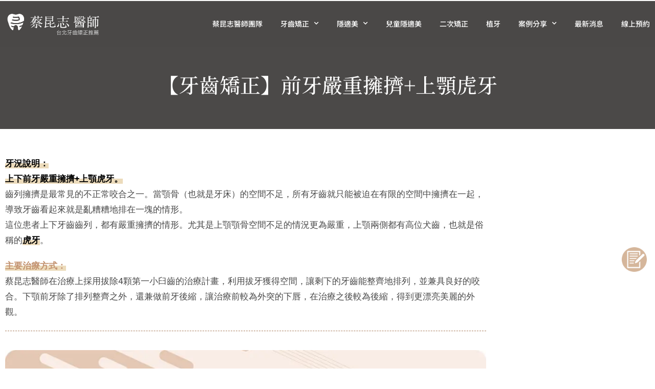

--- FILE ---
content_type: text/html; charset=UTF-8
request_url: https://www.drkun.tw/orthodontics-case1/
body_size: 19615
content:
<!DOCTYPE html>
<html class="html" lang="zh-TW" prefix="og: https://ogp.me/ns#">
<head><script data-no-optimize="1" type="429fbbc03b8bfb21a873689c-text/javascript">var litespeed_docref=sessionStorage.getItem("litespeed_docref");litespeed_docref&&(Object.defineProperty(document,"referrer",{get:function(){return litespeed_docref}}),sessionStorage.removeItem("litespeed_docref"));</script>
	<meta charset="UTF-8">
	<link rel="profile" href="https://gmpg.org/xfn/11">

	<meta name="viewport" content="width=device-width, initial-scale=1">
<!-- Search Engine Optimization by Rank Math - https://rankmath.com/ -->
<title>【牙齒矯正】前牙嚴重擁擠+上顎虎牙 - 台北牙醫推薦-蔡昆志醫師｜齒顎專科、隱適美、植牙</title>
<meta name="description" content="牙況說明： 上下前牙嚴重擁擠+上顎虎牙。 齒列擁擠是最常見的不正常咬合之一。當顎骨（也就是牙床）的空間不足，所有牙齒就只能被迫在有限的空間中擁擠在一起，導致牙齒看起來就是亂糟糟地排在一塊的情形。 這位患者上下牙齒齒列，都有嚴重擁擠的情形。尤其是上顎顎骨空間不足的情況更為嚴重，上顎兩側都有高位犬齒，也就是俗稱的虎牙。"/>
<meta name="robots" content="index, follow, max-snippet:-1, max-video-preview:-1, max-image-preview:large"/>
<link rel="canonical" href="https://www.drkun.tw/orthodontics-case1/" />
<meta property="og:locale" content="zh_TW" />
<meta property="og:type" content="article" />
<meta property="og:title" content="【牙齒矯正】前牙嚴重擁擠+上顎虎牙 - 台北牙醫推薦-蔡昆志醫師｜齒顎專科、隱適美、植牙" />
<meta property="og:description" content="牙況說明： 上下前牙嚴重擁擠+上顎虎牙。 齒列擁擠是最常見的不正常咬合之一。當顎骨（也就是牙床）的空間不足，所有牙齒就只能被迫在有限的空間中擁擠在一起，導致牙齒看起來就是亂糟糟地排在一塊的情形。 這位患者上下牙齒齒列，都有嚴重擁擠的情形。尤其是上顎顎骨空間不足的情況更為嚴重，上顎兩側都有高位犬齒，也就是俗稱的虎牙。" />
<meta property="og:url" content="https://www.drkun.tw/orthodontics-case1/" />
<meta property="og:site_name" content="台北牙醫推薦-蔡昆志醫師｜齒顎專科、隱適美、植牙" />
<meta property="article:section" content="案例分享" />
<meta property="og:updated_time" content="2025-03-21T10:47:38+08:00" />
<meta property="og:image" content="https://www.drkun.tw/wp-content/uploads/2022/06/【牙齒矯正】前牙嚴重擁擠上顎虎牙.jpg" />
<meta property="og:image:secure_url" content="https://www.drkun.tw/wp-content/uploads/2022/06/【牙齒矯正】前牙嚴重擁擠上顎虎牙.jpg" />
<meta property="og:image:width" content="1799" />
<meta property="og:image:height" content="1200" />
<meta property="og:image:alt" content="【牙齒矯正】前牙嚴重擁擠+上顎虎牙" />
<meta property="og:image:type" content="image/jpeg" />
<meta property="article:published_time" content="2022-06-16T17:26:56+08:00" />
<meta property="article:modified_time" content="2025-03-21T10:47:38+08:00" />
<meta name="twitter:card" content="summary_large_image" />
<meta name="twitter:title" content="【牙齒矯正】前牙嚴重擁擠+上顎虎牙 - 台北牙醫推薦-蔡昆志醫師｜齒顎專科、隱適美、植牙" />
<meta name="twitter:description" content="牙況說明： 上下前牙嚴重擁擠+上顎虎牙。 齒列擁擠是最常見的不正常咬合之一。當顎骨（也就是牙床）的空間不足，所有牙齒就只能被迫在有限的空間中擁擠在一起，導致牙齒看起來就是亂糟糟地排在一塊的情形。 這位患者上下牙齒齒列，都有嚴重擁擠的情形。尤其是上顎顎骨空間不足的情況更為嚴重，上顎兩側都有高位犬齒，也就是俗稱的虎牙。" />
<meta name="twitter:image" content="https://www.drkun.tw/wp-content/uploads/2022/06/【牙齒矯正】前牙嚴重擁擠上顎虎牙.jpg" />
<meta name="twitter:label1" content="Written by" />
<meta name="twitter:data1" content="JasonT" />
<meta name="twitter:label2" content="Time to read" />
<meta name="twitter:data2" content="Less than a minute" />
<script type="application/ld+json" class="rank-math-schema">{"@context":"https://schema.org","@graph":[{"@type":["Dentist","Organization"],"@id":"https://www.drkun.tw/#organization","name":"\u8521\u6606\u5fd7\u91ab\u5e2b","url":"https://www.drkun.tw","openingHours":["Monday,Tuesday,Wednesday,Thursday,Friday,Saturday,Sunday 09:00-17:00"]},{"@type":"WebSite","@id":"https://www.drkun.tw/#website","url":"https://www.drkun.tw","name":"\u8521\u6606\u5fd7\u91ab\u5e2b","publisher":{"@id":"https://www.drkun.tw/#organization"},"inLanguage":"zh-TW"},{"@type":"ImageObject","@id":"https://www.drkun.tw/wp-content/uploads/2022/06/\u3010\u7259\u9f52\u77ef\u6b63\u3011\u524d\u7259\u56b4\u91cd\u64c1\u64e0\u4e0a\u984e\u864e\u7259.jpg","url":"https://www.drkun.tw/wp-content/uploads/2022/06/\u3010\u7259\u9f52\u77ef\u6b63\u3011\u524d\u7259\u56b4\u91cd\u64c1\u64e0\u4e0a\u984e\u864e\u7259.jpg","width":"1799","height":"1200","caption":"\u3010\u7259\u9f52\u77ef\u6b63\u3011\u524d\u7259\u56b4\u91cd\u64c1\u64e0+\u4e0a\u984e\u864e\u7259","inLanguage":"zh-TW"},{"@type":"WebPage","@id":"https://www.drkun.tw/orthodontics-case1/#webpage","url":"https://www.drkun.tw/orthodontics-case1/","name":"\u3010\u7259\u9f52\u77ef\u6b63\u3011\u524d\u7259\u56b4\u91cd\u64c1\u64e0+\u4e0a\u984e\u864e\u7259 - \u53f0\u5317\u7259\u91ab\u63a8\u85a6-\u8521\u6606\u5fd7\u91ab\u5e2b\uff5c\u9f52\u984e\u5c08\u79d1\u3001\u96b1\u9069\u7f8e\u3001\u690d\u7259","datePublished":"2022-06-16T17:26:56+08:00","dateModified":"2025-03-21T10:47:38+08:00","isPartOf":{"@id":"https://www.drkun.tw/#website"},"primaryImageOfPage":{"@id":"https://www.drkun.tw/wp-content/uploads/2022/06/\u3010\u7259\u9f52\u77ef\u6b63\u3011\u524d\u7259\u56b4\u91cd\u64c1\u64e0\u4e0a\u984e\u864e\u7259.jpg"},"inLanguage":"zh-TW"},{"@type":"Person","@id":"https://www.drkun.tw/author/jasont/","name":"JasonT","url":"https://www.drkun.tw/author/jasont/","image":{"@type":"ImageObject","@id":"https://secure.gravatar.com/avatar/616e7c38a7f435373c894e3546997e66256ee82981a01240b6567f99736f8823?s=96&amp;d=mm&amp;r=g","url":"https://secure.gravatar.com/avatar/616e7c38a7f435373c894e3546997e66256ee82981a01240b6567f99736f8823?s=96&amp;d=mm&amp;r=g","caption":"JasonT","inLanguage":"zh-TW"},"worksFor":{"@id":"https://www.drkun.tw/#organization"}},{"@type":"BlogPosting","headline":"\u3010\u7259\u9f52\u77ef\u6b63\u3011\u524d\u7259\u56b4\u91cd\u64c1\u64e0+\u4e0a\u984e\u864e\u7259 - \u53f0\u5317\u7259\u91ab\u63a8\u85a6-\u8521\u6606\u5fd7\u91ab\u5e2b\uff5c\u9f52\u984e\u5c08\u79d1\u3001\u96b1\u9069\u7f8e\u3001\u690d\u7259","datePublished":"2022-06-16T17:26:56+08:00","dateModified":"2025-03-21T10:47:38+08:00","articleSection":"\u6848\u4f8b\u5206\u4eab","author":{"@id":"https://www.drkun.tw/author/jasont/","name":"JasonT"},"publisher":{"@id":"https://www.drkun.tw/#organization"},"description":"\u7259\u6cc1\u8aaa\u660e\uff1a \u4e0a\u4e0b\u524d\u7259\u56b4\u91cd\u64c1\u64e0+\u4e0a\u984e\u864e\u7259\u3002 \u9f52\u5217\u64c1\u64e0\u662f\u6700\u5e38\u898b\u7684\u4e0d\u6b63\u5e38\u54ac\u5408\u4e4b\u4e00\u3002\u7576\u984e\u9aa8\uff08\u4e5f\u5c31\u662f\u7259\u5e8a\uff09\u7684\u7a7a\u9593\u4e0d\u8db3\uff0c\u6240\u6709\u7259\u9f52\u5c31\u53ea\u80fd\u88ab\u8feb\u5728\u6709\u9650\u7684\u7a7a\u9593\u4e2d\u64c1\u64e0\u5728\u4e00\u8d77\uff0c\u5c0e\u81f4\u7259\u9f52\u770b\u8d77\u4f86\u5c31\u662f\u4e82\u7cdf\u7cdf\u5730\u6392\u5728\u4e00\u584a\u7684\u60c5\u5f62\u3002 \u9019\u4f4d\u60a3\u8005\u4e0a\u4e0b\u7259\u9f52\u9f52\u5217\uff0c\u90fd\u6709\u56b4\u91cd\u64c1\u64e0\u7684\u60c5\u5f62\u3002\u5c24\u5176\u662f\u4e0a\u984e\u984e\u9aa8\u7a7a\u9593\u4e0d\u8db3\u7684\u60c5\u6cc1\u66f4\u70ba\u56b4\u91cd\uff0c\u4e0a\u984e\u5169\u5074\u90fd\u6709\u9ad8\u4f4d\u72ac\u9f52\uff0c\u4e5f\u5c31\u662f\u4fd7\u7a31\u7684\u864e\u7259\u3002","name":"\u3010\u7259\u9f52\u77ef\u6b63\u3011\u524d\u7259\u56b4\u91cd\u64c1\u64e0+\u4e0a\u984e\u864e\u7259 - \u53f0\u5317\u7259\u91ab\u63a8\u85a6-\u8521\u6606\u5fd7\u91ab\u5e2b\uff5c\u9f52\u984e\u5c08\u79d1\u3001\u96b1\u9069\u7f8e\u3001\u690d\u7259","@id":"https://www.drkun.tw/orthodontics-case1/#richSnippet","isPartOf":{"@id":"https://www.drkun.tw/orthodontics-case1/#webpage"},"image":{"@id":"https://www.drkun.tw/wp-content/uploads/2022/06/\u3010\u7259\u9f52\u77ef\u6b63\u3011\u524d\u7259\u56b4\u91cd\u64c1\u64e0\u4e0a\u984e\u864e\u7259.jpg"},"inLanguage":"zh-TW","mainEntityOfPage":{"@id":"https://www.drkun.tw/orthodontics-case1/#webpage"}}]}</script>
<!-- /Rank Math WordPress SEO plugin -->

<link rel='dns-prefetch' href='//challenges.cloudflare.com' />
<link rel="alternate" type="application/rss+xml" title="訂閱《台北牙醫推薦-蔡昆志醫師｜齒顎專科、隱適美、植牙》&raquo; 資訊提供" href="https://www.drkun.tw/feed/" />
<link rel="alternate" title="oEmbed (JSON)" type="application/json+oembed" href="https://www.drkun.tw/wp-json/oembed/1.0/embed?url=https%3A%2F%2Fwww.drkun.tw%2Forthodontics-case1%2F" />
<link rel="alternate" title="oEmbed (XML)" type="text/xml+oembed" href="https://www.drkun.tw/wp-json/oembed/1.0/embed?url=https%3A%2F%2Fwww.drkun.tw%2Forthodontics-case1%2F&#038;format=xml" />
<style id='wp-img-auto-sizes-contain-inline-css'>
img:is([sizes=auto i],[sizes^="auto," i]){contain-intrinsic-size:3000px 1500px}
/*# sourceURL=wp-img-auto-sizes-contain-inline-css */
</style>

<style id='wp-emoji-styles-inline-css'>

	img.wp-smiley, img.emoji {
		display: inline !important;
		border: none !important;
		box-shadow: none !important;
		height: 1em !important;
		width: 1em !important;
		margin: 0 0.07em !important;
		vertical-align: -0.1em !important;
		background: none !important;
		padding: 0 !important;
	}
/*# sourceURL=wp-emoji-styles-inline-css */
</style>
<style id='classic-theme-styles-inline-css'>
/*! This file is auto-generated */
.wp-block-button__link{color:#fff;background-color:#32373c;border-radius:9999px;box-shadow:none;text-decoration:none;padding:calc(.667em + 2px) calc(1.333em + 2px);font-size:1.125em}.wp-block-file__button{background:#32373c;color:#fff;text-decoration:none}
/*# sourceURL=/wp-includes/css/classic-themes.min.css */
</style>
<style id='global-styles-inline-css'>
:root{--wp--preset--aspect-ratio--square: 1;--wp--preset--aspect-ratio--4-3: 4/3;--wp--preset--aspect-ratio--3-4: 3/4;--wp--preset--aspect-ratio--3-2: 3/2;--wp--preset--aspect-ratio--2-3: 2/3;--wp--preset--aspect-ratio--16-9: 16/9;--wp--preset--aspect-ratio--9-16: 9/16;--wp--preset--color--black: #000000;--wp--preset--color--cyan-bluish-gray: #abb8c3;--wp--preset--color--white: #ffffff;--wp--preset--color--pale-pink: #f78da7;--wp--preset--color--vivid-red: #cf2e2e;--wp--preset--color--luminous-vivid-orange: #ff6900;--wp--preset--color--luminous-vivid-amber: #fcb900;--wp--preset--color--light-green-cyan: #7bdcb5;--wp--preset--color--vivid-green-cyan: #00d084;--wp--preset--color--pale-cyan-blue: #8ed1fc;--wp--preset--color--vivid-cyan-blue: #0693e3;--wp--preset--color--vivid-purple: #9b51e0;--wp--preset--gradient--vivid-cyan-blue-to-vivid-purple: linear-gradient(135deg,rgb(6,147,227) 0%,rgb(155,81,224) 100%);--wp--preset--gradient--light-green-cyan-to-vivid-green-cyan: linear-gradient(135deg,rgb(122,220,180) 0%,rgb(0,208,130) 100%);--wp--preset--gradient--luminous-vivid-amber-to-luminous-vivid-orange: linear-gradient(135deg,rgb(252,185,0) 0%,rgb(255,105,0) 100%);--wp--preset--gradient--luminous-vivid-orange-to-vivid-red: linear-gradient(135deg,rgb(255,105,0) 0%,rgb(207,46,46) 100%);--wp--preset--gradient--very-light-gray-to-cyan-bluish-gray: linear-gradient(135deg,rgb(238,238,238) 0%,rgb(169,184,195) 100%);--wp--preset--gradient--cool-to-warm-spectrum: linear-gradient(135deg,rgb(74,234,220) 0%,rgb(151,120,209) 20%,rgb(207,42,186) 40%,rgb(238,44,130) 60%,rgb(251,105,98) 80%,rgb(254,248,76) 100%);--wp--preset--gradient--blush-light-purple: linear-gradient(135deg,rgb(255,206,236) 0%,rgb(152,150,240) 100%);--wp--preset--gradient--blush-bordeaux: linear-gradient(135deg,rgb(254,205,165) 0%,rgb(254,45,45) 50%,rgb(107,0,62) 100%);--wp--preset--gradient--luminous-dusk: linear-gradient(135deg,rgb(255,203,112) 0%,rgb(199,81,192) 50%,rgb(65,88,208) 100%);--wp--preset--gradient--pale-ocean: linear-gradient(135deg,rgb(255,245,203) 0%,rgb(182,227,212) 50%,rgb(51,167,181) 100%);--wp--preset--gradient--electric-grass: linear-gradient(135deg,rgb(202,248,128) 0%,rgb(113,206,126) 100%);--wp--preset--gradient--midnight: linear-gradient(135deg,rgb(2,3,129) 0%,rgb(40,116,252) 100%);--wp--preset--font-size--small: 13px;--wp--preset--font-size--medium: 20px;--wp--preset--font-size--large: 36px;--wp--preset--font-size--x-large: 42px;--wp--preset--spacing--20: 0.44rem;--wp--preset--spacing--30: 0.67rem;--wp--preset--spacing--40: 1rem;--wp--preset--spacing--50: 1.5rem;--wp--preset--spacing--60: 2.25rem;--wp--preset--spacing--70: 3.38rem;--wp--preset--spacing--80: 5.06rem;--wp--preset--shadow--natural: 6px 6px 9px rgba(0, 0, 0, 0.2);--wp--preset--shadow--deep: 12px 12px 50px rgba(0, 0, 0, 0.4);--wp--preset--shadow--sharp: 6px 6px 0px rgba(0, 0, 0, 0.2);--wp--preset--shadow--outlined: 6px 6px 0px -3px rgb(255, 255, 255), 6px 6px rgb(0, 0, 0);--wp--preset--shadow--crisp: 6px 6px 0px rgb(0, 0, 0);}:where(.is-layout-flex){gap: 0.5em;}:where(.is-layout-grid){gap: 0.5em;}body .is-layout-flex{display: flex;}.is-layout-flex{flex-wrap: wrap;align-items: center;}.is-layout-flex > :is(*, div){margin: 0;}body .is-layout-grid{display: grid;}.is-layout-grid > :is(*, div){margin: 0;}:where(.wp-block-columns.is-layout-flex){gap: 2em;}:where(.wp-block-columns.is-layout-grid){gap: 2em;}:where(.wp-block-post-template.is-layout-flex){gap: 1.25em;}:where(.wp-block-post-template.is-layout-grid){gap: 1.25em;}.has-black-color{color: var(--wp--preset--color--black) !important;}.has-cyan-bluish-gray-color{color: var(--wp--preset--color--cyan-bluish-gray) !important;}.has-white-color{color: var(--wp--preset--color--white) !important;}.has-pale-pink-color{color: var(--wp--preset--color--pale-pink) !important;}.has-vivid-red-color{color: var(--wp--preset--color--vivid-red) !important;}.has-luminous-vivid-orange-color{color: var(--wp--preset--color--luminous-vivid-orange) !important;}.has-luminous-vivid-amber-color{color: var(--wp--preset--color--luminous-vivid-amber) !important;}.has-light-green-cyan-color{color: var(--wp--preset--color--light-green-cyan) !important;}.has-vivid-green-cyan-color{color: var(--wp--preset--color--vivid-green-cyan) !important;}.has-pale-cyan-blue-color{color: var(--wp--preset--color--pale-cyan-blue) !important;}.has-vivid-cyan-blue-color{color: var(--wp--preset--color--vivid-cyan-blue) !important;}.has-vivid-purple-color{color: var(--wp--preset--color--vivid-purple) !important;}.has-black-background-color{background-color: var(--wp--preset--color--black) !important;}.has-cyan-bluish-gray-background-color{background-color: var(--wp--preset--color--cyan-bluish-gray) !important;}.has-white-background-color{background-color: var(--wp--preset--color--white) !important;}.has-pale-pink-background-color{background-color: var(--wp--preset--color--pale-pink) !important;}.has-vivid-red-background-color{background-color: var(--wp--preset--color--vivid-red) !important;}.has-luminous-vivid-orange-background-color{background-color: var(--wp--preset--color--luminous-vivid-orange) !important;}.has-luminous-vivid-amber-background-color{background-color: var(--wp--preset--color--luminous-vivid-amber) !important;}.has-light-green-cyan-background-color{background-color: var(--wp--preset--color--light-green-cyan) !important;}.has-vivid-green-cyan-background-color{background-color: var(--wp--preset--color--vivid-green-cyan) !important;}.has-pale-cyan-blue-background-color{background-color: var(--wp--preset--color--pale-cyan-blue) !important;}.has-vivid-cyan-blue-background-color{background-color: var(--wp--preset--color--vivid-cyan-blue) !important;}.has-vivid-purple-background-color{background-color: var(--wp--preset--color--vivid-purple) !important;}.has-black-border-color{border-color: var(--wp--preset--color--black) !important;}.has-cyan-bluish-gray-border-color{border-color: var(--wp--preset--color--cyan-bluish-gray) !important;}.has-white-border-color{border-color: var(--wp--preset--color--white) !important;}.has-pale-pink-border-color{border-color: var(--wp--preset--color--pale-pink) !important;}.has-vivid-red-border-color{border-color: var(--wp--preset--color--vivid-red) !important;}.has-luminous-vivid-orange-border-color{border-color: var(--wp--preset--color--luminous-vivid-orange) !important;}.has-luminous-vivid-amber-border-color{border-color: var(--wp--preset--color--luminous-vivid-amber) !important;}.has-light-green-cyan-border-color{border-color: var(--wp--preset--color--light-green-cyan) !important;}.has-vivid-green-cyan-border-color{border-color: var(--wp--preset--color--vivid-green-cyan) !important;}.has-pale-cyan-blue-border-color{border-color: var(--wp--preset--color--pale-cyan-blue) !important;}.has-vivid-cyan-blue-border-color{border-color: var(--wp--preset--color--vivid-cyan-blue) !important;}.has-vivid-purple-border-color{border-color: var(--wp--preset--color--vivid-purple) !important;}.has-vivid-cyan-blue-to-vivid-purple-gradient-background{background: var(--wp--preset--gradient--vivid-cyan-blue-to-vivid-purple) !important;}.has-light-green-cyan-to-vivid-green-cyan-gradient-background{background: var(--wp--preset--gradient--light-green-cyan-to-vivid-green-cyan) !important;}.has-luminous-vivid-amber-to-luminous-vivid-orange-gradient-background{background: var(--wp--preset--gradient--luminous-vivid-amber-to-luminous-vivid-orange) !important;}.has-luminous-vivid-orange-to-vivid-red-gradient-background{background: var(--wp--preset--gradient--luminous-vivid-orange-to-vivid-red) !important;}.has-very-light-gray-to-cyan-bluish-gray-gradient-background{background: var(--wp--preset--gradient--very-light-gray-to-cyan-bluish-gray) !important;}.has-cool-to-warm-spectrum-gradient-background{background: var(--wp--preset--gradient--cool-to-warm-spectrum) !important;}.has-blush-light-purple-gradient-background{background: var(--wp--preset--gradient--blush-light-purple) !important;}.has-blush-bordeaux-gradient-background{background: var(--wp--preset--gradient--blush-bordeaux) !important;}.has-luminous-dusk-gradient-background{background: var(--wp--preset--gradient--luminous-dusk) !important;}.has-pale-ocean-gradient-background{background: var(--wp--preset--gradient--pale-ocean) !important;}.has-electric-grass-gradient-background{background: var(--wp--preset--gradient--electric-grass) !important;}.has-midnight-gradient-background{background: var(--wp--preset--gradient--midnight) !important;}.has-small-font-size{font-size: var(--wp--preset--font-size--small) !important;}.has-medium-font-size{font-size: var(--wp--preset--font-size--medium) !important;}.has-large-font-size{font-size: var(--wp--preset--font-size--large) !important;}.has-x-large-font-size{font-size: var(--wp--preset--font-size--x-large) !important;}
:where(.wp-block-post-template.is-layout-flex){gap: 1.25em;}:where(.wp-block-post-template.is-layout-grid){gap: 1.25em;}
:where(.wp-block-term-template.is-layout-flex){gap: 1.25em;}:where(.wp-block-term-template.is-layout-grid){gap: 1.25em;}
:where(.wp-block-columns.is-layout-flex){gap: 2em;}:where(.wp-block-columns.is-layout-grid){gap: 2em;}
:root :where(.wp-block-pullquote){font-size: 1.5em;line-height: 1.6;}
/*# sourceURL=global-styles-inline-css */
</style>
<link rel='stylesheet' id='font-awesome-css' href='https://www.drkun.tw/wp-content/themes/oceanwp/assets/fonts/fontawesome/css/all.min.css?ver=6.7.2' media='all' />
<link rel='stylesheet' id='simple-line-icons-css' href='https://www.drkun.tw/wp-content/themes/oceanwp/assets/css/third/simple-line-icons.min.css?ver=2.4.0' media='all' />
<link rel='stylesheet' id='oceanwp-style-css' href='https://www.drkun.tw/wp-content/themes/oceanwp/assets/css/style.min.css?ver=4.1.4' media='all' />
<link rel='stylesheet' id='elementor-frontend-css' href='https://www.drkun.tw/wp-content/plugins/elementor/assets/css/frontend.min.css?ver=3.34.0' media='all' />
<link rel='stylesheet' id='widget-image-css' href='https://www.drkun.tw/wp-content/plugins/elementor/assets/css/widget-image.min.css?ver=3.34.0' media='all' />
<link rel='stylesheet' id='widget-nav-menu-css' href='https://www.drkun.tw/wp-content/plugins/elementor-pro/assets/css/widget-nav-menu.min.css?ver=3.34.0' media='all' />
<link rel='stylesheet' id='e-sticky-css' href='https://www.drkun.tw/wp-content/plugins/elementor-pro/assets/css/modules/sticky.min.css?ver=3.34.0' media='all' />
<link rel='stylesheet' id='e-motion-fx-css' href='https://www.drkun.tw/wp-content/plugins/elementor-pro/assets/css/modules/motion-fx.min.css?ver=3.34.0' media='all' />
<link rel='stylesheet' id='widget-menu-anchor-css' href='https://www.drkun.tw/wp-content/plugins/elementor/assets/css/widget-menu-anchor.min.css?ver=3.34.0' media='all' />
<link rel='stylesheet' id='widget-heading-css' href='https://www.drkun.tw/wp-content/plugins/elementor/assets/css/widget-heading.min.css?ver=3.34.0' media='all' />
<link rel='stylesheet' id='widget-spacer-css' href='https://www.drkun.tw/wp-content/plugins/elementor/assets/css/widget-spacer.min.css?ver=3.34.0' media='all' />
<link rel='stylesheet' id='widget-icon-list-css' href='https://www.drkun.tw/wp-content/plugins/elementor/assets/css/widget-icon-list.min.css?ver=3.34.0' media='all' />
<link rel='stylesheet' id='widget-image-box-css' href='https://www.drkun.tw/wp-content/plugins/elementor/assets/css/widget-image-box.min.css?ver=3.34.0' media='all' />
<link rel='stylesheet' id='elementor-icons-css' href='https://www.drkun.tw/wp-content/plugins/elementor/assets/lib/eicons/css/elementor-icons.min.css?ver=5.45.0' media='all' />
<link rel='stylesheet' id='elementor-post-7-css' href='https://www.drkun.tw/wp-content/uploads/elementor/css/post-7.css?ver=1768875618' media='all' />
<link rel='stylesheet' id='widget-divider-css' href='https://www.drkun.tw/wp-content/plugins/elementor/assets/css/widget-divider.min.css?ver=3.34.0' media='all' />
<link rel='stylesheet' id='elementor-post-1567-css' href='https://www.drkun.tw/wp-content/uploads/elementor/css/post-1567.css?ver=1768888427' media='all' />
<link rel='stylesheet' id='elementor-post-86-css' href='https://www.drkun.tw/wp-content/uploads/elementor/css/post-86.css?ver=1768875670' media='all' />
<link rel='stylesheet' id='elementor-post-83-css' href='https://www.drkun.tw/wp-content/uploads/elementor/css/post-83.css?ver=1768875619' media='all' />
<link rel='stylesheet' id='elementor-post-1570-css' href='https://www.drkun.tw/wp-content/uploads/elementor/css/post-1570.css?ver=1768876249' media='all' />
<link rel='stylesheet' id='tablepress-default-css' href='https://www.drkun.tw/wp-content/tablepress-combined.min.css?ver=34' media='all' />
<link rel='stylesheet' id='oe-widgets-style-css' href='https://www.drkun.tw/wp-content/plugins/ocean-extra/assets/css/widgets.css?ver=6.9' media='all' />
<link rel='stylesheet' id='elementor-gf-local-roboto-css' href='https://www.drkun.tw/wp-content/uploads/elementor/google-fonts/css/roboto.css?ver=1743005352' media='all' />
<link rel='stylesheet' id='elementor-gf-local-robotoslab-css' href='https://www.drkun.tw/wp-content/uploads/elementor/google-fonts/css/robotoslab.css?ver=1743005356' media='all' />
<link rel='stylesheet' id='elementor-gf-local-notosanstc-css' href='https://www.drkun.tw/wp-content/uploads/elementor/google-fonts/css/notosanstc.css?ver=1743005573' media='all' />
<link rel='stylesheet' id='elementor-gf-local-notoseriftc-css' href='https://www.drkun.tw/wp-content/uploads/elementor/google-fonts/css/notoseriftc.css?ver=1743005443' media='all' />
<link rel='stylesheet' id='elementor-gf-local-mulish-css' href='https://www.drkun.tw/wp-content/uploads/elementor/google-fonts/css/mulish.css?ver=1743005578' media='all' />
<link rel='stylesheet' id='elementor-icons-shared-0-css' href='https://www.drkun.tw/wp-content/plugins/elementor/assets/lib/font-awesome/css/fontawesome.min.css?ver=5.15.3' media='all' />
<link rel='stylesheet' id='elementor-icons-fa-solid-css' href='https://www.drkun.tw/wp-content/plugins/elementor/assets/lib/font-awesome/css/solid.min.css?ver=5.15.3' media='all' />
<link rel='stylesheet' id='elementor-icons-fa-brands-css' href='https://www.drkun.tw/wp-content/plugins/elementor/assets/lib/font-awesome/css/brands.min.css?ver=5.15.3' media='all' />
<script src="https://www.drkun.tw/wp-includes/js/jquery/jquery.min.js?ver=3.7.1" id="jquery-core-js" type="429fbbc03b8bfb21a873689c-text/javascript"></script>
<script src="https://www.drkun.tw/wp-includes/js/jquery/jquery-migrate.min.js?ver=3.4.1" id="jquery-migrate-js" type="429fbbc03b8bfb21a873689c-text/javascript"></script>
<link rel="https://api.w.org/" href="https://www.drkun.tw/wp-json/" /><link rel="alternate" title="JSON" type="application/json" href="https://www.drkun.tw/wp-json/wp/v2/posts/1567" /><link rel="EditURI" type="application/rsd+xml" title="RSD" href="https://www.drkun.tw/xmlrpc.php?rsd" />
<meta name="generator" content="WordPress 6.9" />
<link rel='shortlink' href='https://www.drkun.tw/?p=1567' />
<meta name="generator" content="Elementor 3.34.0; features: additional_custom_breakpoints; settings: css_print_method-external, google_font-enabled, font_display-auto">
<meta name="viewport" content="width=device-width, initial-scale=1, maximum-scale=1, user-scalable=no">
<!-- Global site tag (gtag.js) - Google Analytics -->
<script async src="https://www.googletagmanager.com/gtag/js?id=G-HQERB8322R" type="429fbbc03b8bfb21a873689c-text/javascript"></script>
<script type="429fbbc03b8bfb21a873689c-text/javascript">
  window.dataLayer = window.dataLayer || [];
  function gtag(){dataLayer.push(arguments);}
  gtag('js', new Date());

  gtag('config', 'G-HQERB8322R');
</script>

<!-- Google Tag Manager -->
<script type="429fbbc03b8bfb21a873689c-text/javascript">(function(w,d,s,l,i){w[l]=w[l]||[];w[l].push({'gtm.start':
new Date().getTime(),event:'gtm.js'});var f=d.getElementsByTagName(s)[0],
j=d.createElement(s),dl=l!='dataLayer'?'&l='+l:'';j.async=true;j.src=
'https://www.googletagmanager.com/gtm.js?id='+i+dl;f.parentNode.insertBefore(j,f);
})(window,document,'script','dataLayer','GTM-NJMJ6G4');</script>
<!-- End Google Tag Manager -->

<!-- Google Tag Manager (noscript) -->
<noscript><iframe src="https://www.googletagmanager.com/ns.html?id=GTM-NJMJ6G4"
height="0" width="0" style="display:none;visibility:hidden"></iframe></noscript>
<!-- End Google Tag Manager (noscript) -->
			<style>
				.e-con.e-parent:nth-of-type(n+4):not(.e-lazyloaded):not(.e-no-lazyload),
				.e-con.e-parent:nth-of-type(n+4):not(.e-lazyloaded):not(.e-no-lazyload) * {
					background-image: none !important;
				}
				@media screen and (max-height: 1024px) {
					.e-con.e-parent:nth-of-type(n+3):not(.e-lazyloaded):not(.e-no-lazyload),
					.e-con.e-parent:nth-of-type(n+3):not(.e-lazyloaded):not(.e-no-lazyload) * {
						background-image: none !important;
					}
				}
				@media screen and (max-height: 640px) {
					.e-con.e-parent:nth-of-type(n+2):not(.e-lazyloaded):not(.e-no-lazyload),
					.e-con.e-parent:nth-of-type(n+2):not(.e-lazyloaded):not(.e-no-lazyload) * {
						background-image: none !important;
					}
				}
			</style>
			<link rel="icon" href="https://www.drkun.tw/wp-content/uploads/2022/03/cropped-favoricon.png" sizes="32x32" />
<link rel="icon" href="https://www.drkun.tw/wp-content/uploads/2022/03/cropped-favoricon.png" sizes="192x192" />
<link rel="apple-touch-icon" href="https://www.drkun.tw/wp-content/uploads/2022/03/cropped-favoricon.png" />
<meta name="msapplication-TileImage" content="https://www.drkun.tw/wp-content/uploads/2022/03/cropped-favoricon.png" />
		<style id="wp-custom-css">
			/*麵包屑*/.breadcrumb{text-align:left;margin-bottom:20px}.breadcrumb ol{display:inline-block;margin:0;padding:5px 0;font-size:11px}.breadcrumb ol li{display:inline-block;color:#000;line-height:32px}.breadcrumb ol li span:hover{color:#00499f}.breadcrumb a{color:#000}/*快速閱讀*/.quick-read{width:100%;margin:30px 0 50px;padding:0 10px;border-radius:10px;width:98%;margin:0 auto}.quick-read h3{font-size:20px;background:#ecdbbb;padding:10px 20px 10px 55px;border-radius:50px;color:#000;position:relative;margin-bottom:-7px}.quick-read h3:before{content:"";width:70px;height:70px;display:block;position:absolute;top:-9.5px;left:-25px;border-radius:50%;border:1px solid #ffffff;background-position:center center;background-repeat:no-repeat;background-image:url(https://www.drkun.tw/wp-content/uploads/2022/06/dentist-4.png.webp);background-color:#ecdbbb !important}.quick-read ul{border-right:3px solid;border-left:3px solid;border-bottom:3px solid;padding:0 30px 5px;width:97%;margin-left:1px;margin-right:0;border-bottom-left-radius:20px;border-bottom-right-radius:20px}/*文章CTA*/.ask{background-color:#ffffff;margin:20px auto;border:3px solid #d19700;padding:10px 15px}.ask p{text-align:center;margin:0}.ask a{border-bottom:1px solid}/*延伸閱讀*/.read-around{background-color:#f6f6f6;padding:20px;margin:10px;box-shadow:0 0 15px rgba(0,0,0,0.2)}.read-around h3{font-weight:700}#left-area .read-around ul{line-height:36px}/* 文字樣式 */mark{background:linear-gradient(180deg,transparent 50%,#ecdbbb 0);font-weight:700}strong{background:linear-gradient(180deg,transparent 50%,#ecdbbb 0);font-weight:700}em{color:#b08968;text-decoration:underline}/* spacing */.mb-5{margin-bottom:20px}/*客製化文章區塊*/.post-info{background-color:#fff8e7;border:3px solid #7f5539;border-radius:10px;padding:15px 20px;margin-bottom:20px}.post-info h3,.post-info h4{text-align:center;color:#7f5539 !important}.post-info p:last-child{margin-bottom:0}/*表格樣式*/table{border:1px solid #000;border-collapse:collapse}tr,th,td{border:2px solid #000;padding:5px}/*cta按鈕*/.cta-button{position:relative;list-style:none !important;margin:0 !important;text-align:center;top:-17px;left:-20px}@media (max-width:575px) .cta-button{display:flex;top:2px !important}/*文章CTA*/.post-cta{margin-top:60px}/*cta樣式*/.cta{border:1px #987c71 solid;max-width:-webkit-fill-available;margin:auto;padding:65px 10px 35px;text-align:center;width:100%}/*cta標題*/.cta-title{max-width:250px;background-color:#f7f6f3;margin-top:-100px;margin-left:auto;margin-right:auto}.post-cta{margin-top:60px}.cta{border:3px #d19700 solid;max-width:-webkit-fill-available;margin:auto;padding:65px 10px 35px;text-align:center;width:100%}.cta-title{max-width:250px;background-color:#ffff;margin-top:-100px;margin-left:auto;margin-right:auto}.cta-title h2{color:#555555;font-size:28px;letter-spacing:.1em;line-height:2.1;font-weight:600}.cta-title h3{color:#000;font-size:22px;letter-spacing:em;margin-top:-15px;font-weight:400;margin-bottom:10px}.post-cta p{margin-bottom:8px;font-size:20px}.post-cta .cta-btn{background-color:#d19700;color:#fff;font-size:16px;display:block;line-height:3;letter-spacing:3px;margin:-25px auto;text-align:center;width:125px;position:relative;border-radius:30px;animation:pulse 1.5s infinite;font-size:20px}.post-cta .cta-btn:hover{background-color:#9daec4;transform:var(--buttonTransform,translate3d(0,-10px,0))}.cta-button{position:relative;list-style:none !important;margin:0 !important;text-align:center;top:-17px;left:-20px}.cta-button li{display:inline-block;white-space:nowrap;margin:0 20px}a{text-decoration:none !important}@media (max-width:575px){.cta-button{display:flex;top:2px !important}.cta-button li{margin:0 10px}}		</style>
		<!-- OceanWP CSS -->
<style type="text/css">
/* Colors */a{color:#a15f00}a .owp-icon use{stroke:#a15f00}a:hover{color:#e8b709}a:hover .owp-icon use{stroke:#e8b709}body .theme-button,body input[type="submit"],body button[type="submit"],body button,body .button,body div.wpforms-container-full .wpforms-form input[type=submit],body div.wpforms-container-full .wpforms-form button[type=submit],body div.wpforms-container-full .wpforms-form .wpforms-page-button,.woocommerce-cart .wp-element-button,.woocommerce-checkout .wp-element-button,.wp-block-button__link{border-color:#ffffff}body .theme-button:hover,body input[type="submit"]:hover,body button[type="submit"]:hover,body button:hover,body .button:hover,body div.wpforms-container-full .wpforms-form input[type=submit]:hover,body div.wpforms-container-full .wpforms-form input[type=submit]:active,body div.wpforms-container-full .wpforms-form button[type=submit]:hover,body div.wpforms-container-full .wpforms-form button[type=submit]:active,body div.wpforms-container-full .wpforms-form .wpforms-page-button:hover,body div.wpforms-container-full .wpforms-form .wpforms-page-button:active,.woocommerce-cart .wp-element-button:hover,.woocommerce-checkout .wp-element-button:hover,.wp-block-button__link:hover{border-color:#ffffff}/* OceanWP Style Settings CSS */.theme-button,input[type="submit"],button[type="submit"],button,.button,body div.wpforms-container-full .wpforms-form input[type=submit],body div.wpforms-container-full .wpforms-form button[type=submit],body div.wpforms-container-full .wpforms-form .wpforms-page-button{border-style:solid}.theme-button,input[type="submit"],button[type="submit"],button,.button,body div.wpforms-container-full .wpforms-form input[type=submit],body div.wpforms-container-full .wpforms-form button[type=submit],body div.wpforms-container-full .wpforms-form .wpforms-page-button{border-width:1px}form input[type="text"],form input[type="password"],form input[type="email"],form input[type="url"],form input[type="date"],form input[type="month"],form input[type="time"],form input[type="datetime"],form input[type="datetime-local"],form input[type="week"],form input[type="number"],form input[type="search"],form input[type="tel"],form input[type="color"],form select,form textarea,.woocommerce .woocommerce-checkout .select2-container--default .select2-selection--single{border-style:solid}body div.wpforms-container-full .wpforms-form input[type=date],body div.wpforms-container-full .wpforms-form input[type=datetime],body div.wpforms-container-full .wpforms-form input[type=datetime-local],body div.wpforms-container-full .wpforms-form input[type=email],body div.wpforms-container-full .wpforms-form input[type=month],body div.wpforms-container-full .wpforms-form input[type=number],body div.wpforms-container-full .wpforms-form input[type=password],body div.wpforms-container-full .wpforms-form input[type=range],body div.wpforms-container-full .wpforms-form input[type=search],body div.wpforms-container-full .wpforms-form input[type=tel],body div.wpforms-container-full .wpforms-form input[type=text],body div.wpforms-container-full .wpforms-form input[type=time],body div.wpforms-container-full .wpforms-form input[type=url],body div.wpforms-container-full .wpforms-form input[type=week],body div.wpforms-container-full .wpforms-form select,body div.wpforms-container-full .wpforms-form textarea{border-style:solid}form input[type="text"],form input[type="password"],form input[type="email"],form input[type="url"],form input[type="date"],form input[type="month"],form input[type="time"],form input[type="datetime"],form input[type="datetime-local"],form input[type="week"],form input[type="number"],form input[type="search"],form input[type="tel"],form input[type="color"],form select,form textarea{border-radius:3px}body div.wpforms-container-full .wpforms-form input[type=date],body div.wpforms-container-full .wpforms-form input[type=datetime],body div.wpforms-container-full .wpforms-form input[type=datetime-local],body div.wpforms-container-full .wpforms-form input[type=email],body div.wpforms-container-full .wpforms-form input[type=month],body div.wpforms-container-full .wpforms-form input[type=number],body div.wpforms-container-full .wpforms-form input[type=password],body div.wpforms-container-full .wpforms-form input[type=range],body div.wpforms-container-full .wpforms-form input[type=search],body div.wpforms-container-full .wpforms-form input[type=tel],body div.wpforms-container-full .wpforms-form input[type=text],body div.wpforms-container-full .wpforms-form input[type=time],body div.wpforms-container-full .wpforms-form input[type=url],body div.wpforms-container-full .wpforms-form input[type=week],body div.wpforms-container-full .wpforms-form select,body div.wpforms-container-full .wpforms-form textarea{border-radius:3px}#scroll-top{bottom:50px}#scroll-top{width:55px;height:55px;line-height:55px}#scroll-top{font-size:12px}#scroll-top .owp-icon{width:12px;height:12px}#scroll-top{background-color:rgba(213,182,156,0.9)}/* Header */#site-header,.has-transparent-header .is-sticky #site-header,.has-vh-transparent .is-sticky #site-header.vertical-header,#searchform-header-replace{background-color:rgba(255,255,255,0)}#site-header.has-header-media .overlay-header-media{background-color:rgba(0,0,0,0.5)}#site-header{border-color:rgba(241,241,241,0)}/* Blog CSS */.ocean-single-post-header ul.meta-item li a:hover{color:#333333}/* Typography */body{font-size:14px;line-height:1.8}h1,h2,h3,h4,h5,h6,.theme-heading,.widget-title,.oceanwp-widget-recent-posts-title,.comment-reply-title,.entry-title,.sidebar-box .widget-title{line-height:1.4}h1{font-size:23px;line-height:1.4}h2{font-size:25px;line-height:1.4;font-weight:600}@media screen and (max-width:480px){h2{font-size:26px}}h3{font-size:22px;line-height:1.4}h4{font-size:17px;line-height:1.4}h5{font-size:14px;line-height:1.4}h6{font-size:15px;line-height:1.4}.page-header .page-header-title,.page-header.background-image-page-header .page-header-title{font-size:32px;line-height:1.4}.page-header .page-subheading{font-size:15px;line-height:1.8}.site-breadcrumbs,.site-breadcrumbs a{font-size:13px;line-height:1.4}#top-bar-content,#top-bar-social-alt{font-size:12px;line-height:1.8}#site-logo a.site-logo-text{font-size:24px;line-height:1.8}.dropdown-menu ul li a.menu-link,#site-header.full_screen-header .fs-dropdown-menu ul.sub-menu li a{font-size:12px;line-height:1.2;letter-spacing:.6px}.sidr-class-dropdown-menu li a,a.sidr-class-toggle-sidr-close,#mobile-dropdown ul li a,body #mobile-fullscreen ul li a{font-size:15px;line-height:1.8}.blog-entry.post .blog-entry-header .entry-title a{font-size:24px;line-height:1.4}.ocean-single-post-header .single-post-title{font-size:34px;line-height:1.4;letter-spacing:.6px}.ocean-single-post-header ul.meta-item li,.ocean-single-post-header ul.meta-item li a{font-size:13px;line-height:1.4;letter-spacing:.6px}.ocean-single-post-header .post-author-name,.ocean-single-post-header .post-author-name a{font-size:14px;line-height:1.4;letter-spacing:.6px}.ocean-single-post-header .post-author-description{font-size:12px;line-height:1.4;letter-spacing:.6px}.single-post .entry-title{line-height:1.4;letter-spacing:.6px}.single-post ul.meta li,.single-post ul.meta li a{font-size:14px;line-height:1.4;letter-spacing:.6px}.sidebar-box .widget-title,.sidebar-box.widget_block .wp-block-heading{font-size:13px;line-height:1;letter-spacing:1px}#footer-widgets .footer-box .widget-title{font-size:13px;line-height:1;letter-spacing:1px}#footer-bottom #copyright{font-size:12px;line-height:1}#footer-bottom #footer-bottom-menu{font-size:12px;line-height:1}.woocommerce-store-notice.demo_store{line-height:2;letter-spacing:1.5px}.demo_store .woocommerce-store-notice__dismiss-link{line-height:2;letter-spacing:1.5px}.woocommerce ul.products li.product li.title h2,.woocommerce ul.products li.product li.title a{font-size:14px;line-height:1.5}.woocommerce ul.products li.product li.category,.woocommerce ul.products li.product li.category a{font-size:12px;line-height:1}.woocommerce ul.products li.product .price{font-size:18px;line-height:1}.woocommerce ul.products li.product .button,.woocommerce ul.products li.product .product-inner .added_to_cart{font-size:12px;line-height:1.5;letter-spacing:1px}.woocommerce ul.products li.owp-woo-cond-notice span,.woocommerce ul.products li.owp-woo-cond-notice a{font-size:16px;line-height:1;letter-spacing:1px;font-weight:600;text-transform:capitalize}.woocommerce div.product .product_title{font-size:24px;line-height:1.4;letter-spacing:.6px}.woocommerce div.product p.price{font-size:36px;line-height:1}.woocommerce .owp-btn-normal .summary form button.button,.woocommerce .owp-btn-big .summary form button.button,.woocommerce .owp-btn-very-big .summary form button.button{font-size:12px;line-height:1.5;letter-spacing:1px;text-transform:uppercase}.woocommerce div.owp-woo-single-cond-notice span,.woocommerce div.owp-woo-single-cond-notice a{font-size:18px;line-height:2;letter-spacing:1.5px;font-weight:600;text-transform:capitalize}.ocean-preloader--active .preloader-after-content{font-size:20px;line-height:1.8;letter-spacing:.6px}
</style></head>

<body class="wp-singular post-template-default single single-post postid-1567 single-format-standard wp-embed-responsive wp-theme-oceanwp oceanwp-theme dropdown-mobile no-header-border default-breakpoint content-full-width content-max-width post-in-category-casesall page-header-disabled has-breadcrumbs no-margins elementor-default elementor-template-full-width elementor-kit-7 elementor-page elementor-page-1567 elementor-page-1570" itemscope="itemscope" itemtype="https://schema.org/Article">

	
	
	<div id="outer-wrap" class="site clr">

		<a class="skip-link screen-reader-text" href="#main">Skip to content</a>

		
		<div id="wrap" class="clr">

			
			
<header id="site-header" class="clr" data-height="74" itemscope="itemscope" itemtype="https://schema.org/WPHeader" role="banner">

			<header data-elementor-type="header" data-elementor-id="86" class="elementor elementor-86 elementor-location-header" data-elementor-post-type="elementor_library">
					<section class="elementor-section elementor-top-section elementor-element elementor-element-6ed3133a elementor-section-content-middle elementor-section-boxed elementor-section-height-default elementor-section-height-default" data-id="6ed3133a" data-element_type="section" data-settings="{&quot;background_background&quot;:&quot;classic&quot;,&quot;background_motion_fx_motion_fx_scrolling&quot;:&quot;yes&quot;,&quot;background_motion_fx_opacity_effect&quot;:&quot;yes&quot;,&quot;background_motion_fx_opacity_range&quot;:{&quot;unit&quot;:&quot;%&quot;,&quot;size&quot;:&quot;&quot;,&quot;sizes&quot;:{&quot;start&quot;:95,&quot;end&quot;:100}},&quot;sticky&quot;:&quot;top&quot;,&quot;background_motion_fx_opacity_direction&quot;:&quot;out-in&quot;,&quot;background_motion_fx_opacity_level&quot;:{&quot;unit&quot;:&quot;px&quot;,&quot;size&quot;:10,&quot;sizes&quot;:[]},&quot;background_motion_fx_devices&quot;:[&quot;desktop&quot;,&quot;tablet&quot;,&quot;mobile&quot;],&quot;sticky_on&quot;:[&quot;desktop&quot;,&quot;tablet&quot;,&quot;mobile&quot;],&quot;sticky_offset&quot;:0,&quot;sticky_effects_offset&quot;:0,&quot;sticky_anchor_link_offset&quot;:0}">
						<div class="elementor-container elementor-column-gap-default">
					<div class="elementor-column elementor-col-100 elementor-top-column elementor-element elementor-element-10a38618" data-id="10a38618" data-element_type="column">
			<div class="elementor-widget-wrap elementor-element-populated">
						<section class="elementor-section elementor-inner-section elementor-element elementor-element-2201eabf elementor-section-content-middle elementor-section-full_width elementor-section-height-default elementor-section-height-default" data-id="2201eabf" data-element_type="section">
						<div class="elementor-container elementor-column-gap-default">
					<div class="elementor-column elementor-col-50 elementor-inner-column elementor-element elementor-element-77ce583e" data-id="77ce583e" data-element_type="column">
			<div class="elementor-widget-wrap elementor-element-populated">
						<div class="elementor-element elementor-element-2ca3a6d5 elementor-widget elementor-widget-image" data-id="2ca3a6d5" data-element_type="widget" data-widget_type="image.default">
				<div class="elementor-widget-container">
																<a href="https://www.drkun.tw">
							<img loading="lazy" width="1500" height="412" src="https://www.drkun.tw/wp-content/uploads/2022/03/cropped-drkunLOGO.png.webp" class="attachment-large size-large wp-image-787" alt="" srcset="https://www.drkun.tw/wp-content/uploads/2022/03/cropped-drkunLOGO.png.webp 1500w, https://www.drkun.tw/wp-content/uploads/2022/03/cropped-drkunLOGO-768x211.png.webp 768w" sizes="(max-width: 1500px) 100vw, 1500px" />								</a>
															</div>
				</div>
					</div>
		</div>
				<div class="elementor-column elementor-col-50 elementor-inner-column elementor-element elementor-element-3b4f17cd" data-id="3b4f17cd" data-element_type="column">
			<div class="elementor-widget-wrap elementor-element-populated">
						<div class="elementor-element elementor-element-14e025d7 elementor-nav-menu__align-end elementor-nav-menu--stretch elementor-nav-menu--dropdown-tablet elementor-nav-menu__text-align-aside elementor-nav-menu--toggle elementor-nav-menu--burger elementor-widget elementor-widget-nav-menu" data-id="14e025d7" data-element_type="widget" data-settings="{&quot;submenu_icon&quot;:{&quot;value&quot;:&quot;&lt;i class=\&quot;fas fa-chevron-down\&quot; aria-hidden=\&quot;true\&quot;&gt;&lt;\/i&gt;&quot;,&quot;library&quot;:&quot;fa-solid&quot;},&quot;full_width&quot;:&quot;stretch&quot;,&quot;layout&quot;:&quot;horizontal&quot;,&quot;toggle&quot;:&quot;burger&quot;}" data-widget_type="nav-menu.default">
				<div class="elementor-widget-container">
								<nav aria-label="選單" class="elementor-nav-menu--main elementor-nav-menu__container elementor-nav-menu--layout-horizontal e--pointer-underline e--animation-slide">
				<ul id="menu-1-14e025d7" class="elementor-nav-menu"><li class="menu-item menu-item-type-post_type menu-item-object-page menu-item-167"><a href="https://www.drkun.tw/about/" class="elementor-item">蔡昆志醫師團隊</a></li>
<li class="menu-item menu-item-type-post_type menu-item-object-page menu-item-has-children menu-item-168"><a href="https://www.drkun.tw/orthodontics/" class="elementor-item">牙齒矯正</a>
<ul class="sub-menu elementor-nav-menu--dropdown">
	<li class="menu-item menu-item-type-custom menu-item-object-custom menu-item-181"><a href="https://www.drkun.tw/orthodontics/" class="elementor-sub-item">認識牙齒矯正</a></li>
	<li class="menu-item menu-item-type-post_type menu-item-object-post menu-item-1185"><a href="https://www.drkun.tw/lantern-jawed-and-orthodontics/" class="elementor-sub-item">戽斗矯正</a></li>
	<li class="menu-item menu-item-type-post_type menu-item-object-post menu-item-1186"><a href="https://www.drkun.tw/orthodontic-but-no-extraction/" class="elementor-sub-item">不拔牙矯正</a></li>
	<li class="menu-item menu-item-type-post_type menu-item-object-post menu-item-1187"><a href="https://www.drkun.tw/orthodontics-cost/" class="elementor-sub-item">牙齒矯正費用</a></li>
</ul>
</li>
<li class="menu-item menu-item-type-post_type menu-item-object-page menu-item-has-children menu-item-169"><a href="https://www.drkun.tw/invisalign/" class="elementor-item">隱適美</a>
<ul class="sub-menu elementor-nav-menu--dropdown">
	<li class="menu-item menu-item-type-custom menu-item-object-custom menu-item-182"><a href="https://www.drkun.tw/invisalign/" class="elementor-sub-item">認識隱適美</a></li>
	<li class="menu-item menu-item-type-custom menu-item-object-custom menu-item-187"><a href="https://www.drkun.tw/invisalign-and-price/" class="elementor-sub-item">隱適美價格</a></li>
	<li class="menu-item menu-item-type-custom menu-item-object-custom menu-item-188"><a href="https://www.drkun.tw/invisalign-failure/" class="elementor-sub-item">隱適美失敗</a></li>
</ul>
</li>
<li class="menu-item menu-item-type-post_type menu-item-object-page menu-item-4788"><a href="https://www.drkun.tw/invisalign-for-children/" class="elementor-item">兒童隱適美</a></li>
<li class="menu-item menu-item-type-post_type menu-item-object-page menu-item-170"><a href="https://www.drkun.tw/reorthodontics/" class="elementor-item">二次矯正</a></li>
<li class="menu-item menu-item-type-post_type menu-item-object-page menu-item-171"><a href="https://www.drkun.tw/implant/" class="elementor-item">植牙</a></li>
<li class="menu-item menu-item-type-post_type menu-item-object-page menu-item-has-children menu-item-1587"><a href="https://www.drkun.tw/cases/" class="elementor-item">案例分享</a>
<ul class="sub-menu elementor-nav-menu--dropdown">
	<li class="menu-item menu-item-type-post_type menu-item-object-page menu-item-4667"><a href="https://www.drkun.tw/case-sharing/" class="elementor-sub-item">患者見證</a></li>
</ul>
</li>
<li class="menu-item menu-item-type-post_type menu-item-object-page menu-item-172"><a href="https://www.drkun.tw/news/" class="elementor-item">最新消息</a></li>
<li class="menu-item menu-item-type-post_type menu-item-object-page menu-item-174"><a href="https://www.drkun.tw/consultations/" class="elementor-item">線上預約</a></li>
</ul>			</nav>
					<div class="elementor-menu-toggle" role="button" tabindex="0" aria-label="選單切換" aria-expanded="false">
			<i aria-hidden="true" role="presentation" class="elementor-menu-toggle__icon--open eicon-menu-bar"></i><i aria-hidden="true" role="presentation" class="elementor-menu-toggle__icon--close eicon-close"></i>		</div>
					<nav class="elementor-nav-menu--dropdown elementor-nav-menu__container" aria-hidden="true">
				<ul id="menu-2-14e025d7" class="elementor-nav-menu"><li class="menu-item menu-item-type-post_type menu-item-object-page menu-item-167"><a href="https://www.drkun.tw/about/" class="elementor-item" tabindex="-1">蔡昆志醫師團隊</a></li>
<li class="menu-item menu-item-type-post_type menu-item-object-page menu-item-has-children menu-item-168"><a href="https://www.drkun.tw/orthodontics/" class="elementor-item" tabindex="-1">牙齒矯正</a>
<ul class="sub-menu elementor-nav-menu--dropdown">
	<li class="menu-item menu-item-type-custom menu-item-object-custom menu-item-181"><a href="https://www.drkun.tw/orthodontics/" class="elementor-sub-item" tabindex="-1">認識牙齒矯正</a></li>
	<li class="menu-item menu-item-type-post_type menu-item-object-post menu-item-1185"><a href="https://www.drkun.tw/lantern-jawed-and-orthodontics/" class="elementor-sub-item" tabindex="-1">戽斗矯正</a></li>
	<li class="menu-item menu-item-type-post_type menu-item-object-post menu-item-1186"><a href="https://www.drkun.tw/orthodontic-but-no-extraction/" class="elementor-sub-item" tabindex="-1">不拔牙矯正</a></li>
	<li class="menu-item menu-item-type-post_type menu-item-object-post menu-item-1187"><a href="https://www.drkun.tw/orthodontics-cost/" class="elementor-sub-item" tabindex="-1">牙齒矯正費用</a></li>
</ul>
</li>
<li class="menu-item menu-item-type-post_type menu-item-object-page menu-item-has-children menu-item-169"><a href="https://www.drkun.tw/invisalign/" class="elementor-item" tabindex="-1">隱適美</a>
<ul class="sub-menu elementor-nav-menu--dropdown">
	<li class="menu-item menu-item-type-custom menu-item-object-custom menu-item-182"><a href="https://www.drkun.tw/invisalign/" class="elementor-sub-item" tabindex="-1">認識隱適美</a></li>
	<li class="menu-item menu-item-type-custom menu-item-object-custom menu-item-187"><a href="https://www.drkun.tw/invisalign-and-price/" class="elementor-sub-item" tabindex="-1">隱適美價格</a></li>
	<li class="menu-item menu-item-type-custom menu-item-object-custom menu-item-188"><a href="https://www.drkun.tw/invisalign-failure/" class="elementor-sub-item" tabindex="-1">隱適美失敗</a></li>
</ul>
</li>
<li class="menu-item menu-item-type-post_type menu-item-object-page menu-item-4788"><a href="https://www.drkun.tw/invisalign-for-children/" class="elementor-item" tabindex="-1">兒童隱適美</a></li>
<li class="menu-item menu-item-type-post_type menu-item-object-page menu-item-170"><a href="https://www.drkun.tw/reorthodontics/" class="elementor-item" tabindex="-1">二次矯正</a></li>
<li class="menu-item menu-item-type-post_type menu-item-object-page menu-item-171"><a href="https://www.drkun.tw/implant/" class="elementor-item" tabindex="-1">植牙</a></li>
<li class="menu-item menu-item-type-post_type menu-item-object-page menu-item-has-children menu-item-1587"><a href="https://www.drkun.tw/cases/" class="elementor-item" tabindex="-1">案例分享</a>
<ul class="sub-menu elementor-nav-menu--dropdown">
	<li class="menu-item menu-item-type-post_type menu-item-object-page menu-item-4667"><a href="https://www.drkun.tw/case-sharing/" class="elementor-sub-item" tabindex="-1">患者見證</a></li>
</ul>
</li>
<li class="menu-item menu-item-type-post_type menu-item-object-page menu-item-172"><a href="https://www.drkun.tw/news/" class="elementor-item" tabindex="-1">最新消息</a></li>
<li class="menu-item menu-item-type-post_type menu-item-object-page menu-item-174"><a href="https://www.drkun.tw/consultations/" class="elementor-item" tabindex="-1">線上預約</a></li>
</ul>			</nav>
						</div>
				</div>
					</div>
		</div>
					</div>
		</section>
					</div>
		</div>
					</div>
		</section>
				</header>
		
</header><!-- #site-header -->


			
			<main id="main" class="site-main clr"  role="main">

						<div data-elementor-type="single-post" data-elementor-id="1570" class="elementor elementor-1570 elementor-location-single post-1567 post type-post status-publish format-standard has-post-thumbnail hentry category-casesall entry has-media" data-elementor-post-type="elementor_library">
					<section class="elementor-section elementor-top-section elementor-element elementor-element-8973154 elementor-section-boxed elementor-section-height-default elementor-section-height-default" data-id="8973154" data-element_type="section" data-settings="{&quot;background_background&quot;:&quot;classic&quot;}">
							<div class="elementor-background-overlay"></div>
							<div class="elementor-container elementor-column-gap-default">
					<div class="elementor-column elementor-col-100 elementor-top-column elementor-element elementor-element-12b4903" data-id="12b4903" data-element_type="column">
			<div class="elementor-widget-wrap elementor-element-populated">
						<div class="elementor-element elementor-element-3efdf74 elementor-widget elementor-widget-theme-post-title elementor-page-title elementor-widget-heading" data-id="3efdf74" data-element_type="widget" data-widget_type="theme-post-title.default">
				<div class="elementor-widget-container">
					<h1 class="elementor-heading-title elementor-size-default">【牙齒矯正】前牙嚴重擁擠+上顎虎牙</h1>				</div>
				</div>
					</div>
		</div>
					</div>
		</section>
				<section class="elementor-section elementor-top-section elementor-element elementor-element-6781427 elementor-section-boxed elementor-section-height-default elementor-section-height-default" data-id="6781427" data-element_type="section">
						<div class="elementor-container elementor-column-gap-default">
					<div class="elementor-column elementor-col-100 elementor-top-column elementor-element elementor-element-fd7e176" data-id="fd7e176" data-element_type="column">
			<div class="elementor-widget-wrap elementor-element-populated">
						<div class="elementor-element elementor-element-a02e67b elementor-widget elementor-widget-theme-post-content" data-id="a02e67b" data-element_type="widget" data-widget_type="theme-post-content.default">
				<div class="elementor-widget-container">
							<div data-elementor-type="wp-post" data-elementor-id="1567" class="elementor elementor-1567" data-elementor-post-type="post">
						<section class="elementor-section elementor-top-section elementor-element elementor-element-7b69731 elementor-section-boxed elementor-section-height-default elementor-section-height-default" data-id="7b69731" data-element_type="section">
						<div class="elementor-container elementor-column-gap-default">
					<div class="elementor-column elementor-col-100 elementor-top-column elementor-element elementor-element-e991fb9" data-id="e991fb9" data-element_type="column">
			<div class="elementor-widget-wrap elementor-element-populated">
						<div class="elementor-element elementor-element-fa2a47a elementor-widget elementor-widget-text-editor" data-id="fa2a47a" data-element_type="widget" data-widget_type="text-editor.default">
				<div class="elementor-widget-container">
									<p><span style="color: #c2916e;"><mark>牙況說明：</mark></span><br /><mark>上下前牙嚴重擁擠+上顎虎牙。</mark><br />齒列擁擠是最常見的不正常咬合之一。當顎骨（也就是牙床）的空間不足，所有牙齒就只能被迫在有限的空間中擁擠在一起，導致牙齒看起來就是亂糟糟地排在一塊的情形。<br />這位患者上下牙齒齒列，都有嚴重擁擠的情形。尤其是上顎顎骨空間不足的情況更為嚴重，上顎兩側都有高位犬齒，也就是俗稱的<mark>虎牙</mark>。</p><p><mark><span style="color: #c2916e;">主要治療方式：</span></mark><br />蔡昆志醫師在治療上採用拔除4顆第一小臼齒的治療計畫，利用拔牙獲得空間，讓剩下的牙齒能整齊地排列，並兼具良好的咬合。下顎前牙除了排列整齊之外，還兼做前牙後縮，讓治療前較為外突的下唇，在治療之後較為後縮，得到更漂亮美麗的外觀。</p>								</div>
				</div>
				<div class="elementor-element elementor-element-49d0af6 elementor-widget-divider--view-line elementor-widget elementor-widget-divider" data-id="49d0af6" data-element_type="widget" data-widget_type="divider.default">
				<div class="elementor-widget-container">
							<div class="elementor-divider">
			<span class="elementor-divider-separator">
						</span>
		</div>
						</div>
				</div>
				<div class="elementor-element elementor-element-766d1cd elementor-widget elementor-widget-image" data-id="766d1cd" data-element_type="widget" data-widget_type="image.default">
				<div class="elementor-widget-container">
															<img fetchpriority="high" fetchpriority="high" decoding="async" width="1024" height="737" src="https://www.drkun.tw/wp-content/uploads/2022/06/cases-demo-2-1024x737.jpg.webp" class="attachment-large size-large wp-image-1577" alt="cases demo 2" srcset="https://www.drkun.tw/wp-content/uploads/2022/06/cases-demo-2-1024x737.jpg.webp 1024w, https://www.drkun.tw/wp-content/uploads/2022/06/cases-demo-2-300x216.jpg.webp 300w, https://www.drkun.tw/wp-content/uploads/2022/06/cases-demo-2-768x553.jpg.webp 768w, https://www.drkun.tw/wp-content/uploads/2022/06/cases-demo-2.jpg.webp 1200w" sizes="(max-width: 1024px) 100vw, 1024px" title="【牙齒矯正】前牙嚴重擁擠+上顎虎牙 1">															</div>
				</div>
				<div class="elementor-element elementor-element-c9854e3 elementor-widget elementor-widget-image" data-id="c9854e3" data-element_type="widget" data-widget_type="image.default">
				<div class="elementor-widget-container">
															<img decoding="async" width="1024" height="737" src="https://www.drkun.tw/wp-content/uploads/2022/06/cases-demo-3-1024x737.jpg.webp" class="attachment-large size-large wp-image-1578" alt="cases demo 3" srcset="https://www.drkun.tw/wp-content/uploads/2022/06/cases-demo-3-1024x737.jpg.webp 1024w, https://www.drkun.tw/wp-content/uploads/2022/06/cases-demo-3-300x216.jpg.webp 300w, https://www.drkun.tw/wp-content/uploads/2022/06/cases-demo-3-768x553.jpg.webp 768w, https://www.drkun.tw/wp-content/uploads/2022/06/cases-demo-3.jpg.webp 1200w" sizes="(max-width: 1024px) 100vw, 1024px" title="【牙齒矯正】前牙嚴重擁擠+上顎虎牙 2">															</div>
				</div>
				<div class="elementor-element elementor-element-27cab5d elementor-widget elementor-widget-image" data-id="27cab5d" data-element_type="widget" data-widget_type="image.default">
				<div class="elementor-widget-container">
															<img decoding="async" width="1024" height="737" src="https://www.drkun.tw/wp-content/uploads/2022/06/cases-demo-4-1024x737.jpg.webp" class="attachment-large size-large wp-image-1579" alt="cases demo 4" srcset="https://www.drkun.tw/wp-content/uploads/2022/06/cases-demo-4-1024x737.jpg.webp 1024w, https://www.drkun.tw/wp-content/uploads/2022/06/cases-demo-4-300x216.jpg.webp 300w, https://www.drkun.tw/wp-content/uploads/2022/06/cases-demo-4-768x553.jpg.webp 768w, https://www.drkun.tw/wp-content/uploads/2022/06/cases-demo-4.jpg.webp 1200w" sizes="(max-width: 1024px) 100vw, 1024px" title="【牙齒矯正】前牙嚴重擁擠+上顎虎牙 3">															</div>
				</div>
				<section class="elementor-section elementor-inner-section elementor-element elementor-element-88dc3ec elementor-section-boxed elementor-section-height-default elementor-section-height-default" data-id="88dc3ec" data-element_type="section">
						<div class="elementor-container elementor-column-gap-default">
					<div class="elementor-column elementor-col-50 elementor-inner-column elementor-element elementor-element-41bf79a" data-id="41bf79a" data-element_type="column">
			<div class="elementor-widget-wrap elementor-element-populated">
						<div class="elementor-element elementor-element-7b10b16 elementor-widget elementor-widget-image" data-id="7b10b16" data-element_type="widget" data-widget_type="image.default">
				<div class="elementor-widget-container">
															<img loading="lazy" loading="lazy" decoding="async" width="1000" height="1000" src="https://www.drkun.tw/wp-content/uploads/2022/06/cases-demo-1.jpg.webp" class="attachment-large size-large wp-image-1582" alt="cases demo 1" srcset="https://www.drkun.tw/wp-content/uploads/2022/06/cases-demo-1.jpg.webp 1000w, https://www.drkun.tw/wp-content/uploads/2022/06/cases-demo-1-300x300.jpg.webp 300w, https://www.drkun.tw/wp-content/uploads/2022/06/cases-demo-1-150x150.jpg.webp 150w, https://www.drkun.tw/wp-content/uploads/2022/06/cases-demo-1-768x768.jpg.webp 768w" sizes="(max-width: 1000px) 100vw, 1000px" title="【牙齒矯正】前牙嚴重擁擠+上顎虎牙 4">															</div>
				</div>
					</div>
		</div>
				<div class="elementor-column elementor-col-50 elementor-inner-column elementor-element elementor-element-5ff2832" data-id="5ff2832" data-element_type="column">
			<div class="elementor-widget-wrap elementor-element-populated">
						<div class="elementor-element elementor-element-b7d1fed elementor-widget elementor-widget-image" data-id="b7d1fed" data-element_type="widget" data-widget_type="image.default">
				<div class="elementor-widget-container">
															<img loading="lazy" loading="lazy" decoding="async" width="1000" height="1000" src="https://www.drkun.tw/wp-content/uploads/2022/06/cases-demo-5.jpg.webp" class="attachment-large size-large wp-image-1580" alt="cases demo 5" srcset="https://www.drkun.tw/wp-content/uploads/2022/06/cases-demo-5.jpg.webp 1000w, https://www.drkun.tw/wp-content/uploads/2022/06/cases-demo-5-300x300.jpg.webp 300w, https://www.drkun.tw/wp-content/uploads/2022/06/cases-demo-5-150x150.jpg.webp 150w, https://www.drkun.tw/wp-content/uploads/2022/06/cases-demo-5-768x768.jpg.webp 768w" sizes="(max-width: 1000px) 100vw, 1000px" title="【牙齒矯正】前牙嚴重擁擠+上顎虎牙 5">															</div>
				</div>
					</div>
		</div>
					</div>
		</section>
				<div class="elementor-element elementor-element-4521720 elementor-widget elementor-widget-image" data-id="4521720" data-element_type="widget" data-widget_type="image.default">
				<div class="elementor-widget-container">
															<img loading="lazy" loading="lazy" decoding="async" width="1000" height="1000" src="https://www.drkun.tw/wp-content/uploads/2022/06/cases-demo-6.jpg.webp" class="attachment-large size-large wp-image-1581" alt="cases demo 6" srcset="https://www.drkun.tw/wp-content/uploads/2022/06/cases-demo-6.jpg.webp 1000w, https://www.drkun.tw/wp-content/uploads/2022/06/cases-demo-6-300x300.jpg.webp 300w, https://www.drkun.tw/wp-content/uploads/2022/06/cases-demo-6-150x150.jpg.webp 150w, https://www.drkun.tw/wp-content/uploads/2022/06/cases-demo-6-768x768.jpg.webp 768w" sizes="(max-width: 1000px) 100vw, 1000px" title="【牙齒矯正】前牙嚴重擁擠+上顎虎牙 6">															</div>
				</div>
					</div>
		</div>
					</div>
		</section>
				</div>
						</div>
				</div>
					</div>
		</div>
					</div>
		</section>
				</div>
		
	</main><!-- #main -->

	
	
			<footer data-elementor-type="footer" data-elementor-id="83" class="elementor elementor-83 elementor-location-footer" data-elementor-post-type="elementor_library">
					<section class="elementor-section elementor-top-section elementor-element elementor-element-4a85e63f elementor-section-full_width elementor-section-height-default elementor-section-height-default" data-id="4a85e63f" data-element_type="section" data-settings="{&quot;background_background&quot;:&quot;classic&quot;}">
						<div class="elementor-container elementor-column-gap-default">
					<div class="elementor-column elementor-col-100 elementor-top-column elementor-element elementor-element-1cf84bf6" data-id="1cf84bf6" data-element_type="column">
			<div class="elementor-widget-wrap elementor-element-populated">
						<section class="elementor-section elementor-inner-section elementor-element elementor-element-184f8aa4 elementor-section-boxed elementor-section-height-default elementor-section-height-default" data-id="184f8aa4" data-element_type="section">
						<div class="elementor-container elementor-column-gap-default">
					<div class="elementor-column elementor-col-100 elementor-inner-column elementor-element elementor-element-11fb8cb" data-id="11fb8cb" data-element_type="column">
			<div class="elementor-widget-wrap elementor-element-populated">
						<div class="elementor-element elementor-element-5dc1e4e elementor-widget elementor-widget-menu-anchor" data-id="5dc1e4e" data-element_type="widget" data-widget_type="menu-anchor.default">
				<div class="elementor-widget-container">
							<div class="elementor-menu-anchor" id="call"></div>
						</div>
				</div>
				<div class="elementor-element elementor-element-e9a16ff elementor-widget elementor-widget-heading" data-id="e9a16ff" data-element_type="widget" data-widget_type="heading.default">
				<div class="elementor-widget-container">
					<h3 class="elementor-heading-title elementor-size-default">服務診所</h3>				</div>
				</div>
				<div class="elementor-element elementor-element-974e16f elementor-widget elementor-widget-spacer" data-id="974e16f" data-element_type="widget" data-widget_type="spacer.default">
				<div class="elementor-widget-container">
							<div class="elementor-spacer">
			<div class="elementor-spacer-inner"></div>
		</div>
						</div>
				</div>
					</div>
		</div>
					</div>
		</section>
				<section class="elementor-section elementor-inner-section elementor-element elementor-element-82a3778 elementor-section-boxed elementor-section-height-default elementor-section-height-default" data-id="82a3778" data-element_type="section">
						<div class="elementor-container elementor-column-gap-default">
					<div class="elementor-column elementor-col-25 elementor-inner-column elementor-element elementor-element-4fafa6a" data-id="4fafa6a" data-element_type="column">
			<div class="elementor-widget-wrap elementor-element-populated">
						<div class="elementor-element elementor-element-caf5206 elementor-widget elementor-widget-heading" data-id="caf5206" data-element_type="widget" data-widget_type="heading.default">
				<div class="elementor-widget-container">
					<h4 class="elementor-heading-title elementor-size-default">良鑫牙醫診所</h4>				</div>
				</div>
				<div class="elementor-element elementor-element-4bfa239 elementor-widget elementor-widget-spacer" data-id="4bfa239" data-element_type="widget" data-widget_type="spacer.default">
				<div class="elementor-widget-container">
							<div class="elementor-spacer">
			<div class="elementor-spacer-inner"></div>
		</div>
						</div>
				</div>
				<div class="elementor-element elementor-element-1b95973 elementor-widget elementor-widget-heading" data-id="1b95973" data-element_type="widget" data-widget_type="heading.default">
				<div class="elementor-widget-container">
					<div class="elementor-heading-title elementor-size-default">台北市大安區羅斯福路二段83-7號</div>				</div>
				</div>
				<div class="elementor-element elementor-element-8b0cbbb elementor-icon-list--layout-traditional elementor-list-item-link-full_width elementor-widget elementor-widget-icon-list" data-id="8b0cbbb" data-element_type="widget" data-widget_type="icon-list.default">
				<div class="elementor-widget-container">
							<ul class="elementor-icon-list-items">
							<li class="elementor-icon-list-item">
											<a href="https://goo.gl/maps/9vTHkBg93BuJfU5U9" target="_blank">

												<span class="elementor-icon-list-icon">
							<i aria-hidden="true" class="fas fa-map-marker-alt"></i>						</span>
										<span class="elementor-icon-list-text">Google Maps</span>
											</a>
									</li>
						</ul>
						</div>
				</div>
				<div class="elementor-element elementor-element-a224a2d elementor-align-left elementor-mobile-align-center elementor-widget elementor-widget-button" data-id="a224a2d" data-element_type="widget" data-widget_type="button.default">
				<div class="elementor-widget-container">
									<div class="elementor-button-wrapper">
					<a class="elementor-button elementor-button-link elementor-size-md" href="tel:(02)2362-8837" target="_blank">
						<span class="elementor-button-content-wrapper">
						<span class="elementor-button-icon">
				<svg xmlns="http://www.w3.org/2000/svg" id="Layer_1" data-name="Layer 1" viewBox="0 0 24 24"><path d="M22.35352,11.64648a.49983.49983,0,0,1,0,.707l-4,4a.5.5,0,0,1-.707-.707L20.793,12.5H2a.5.5,0,0,1,0-1H20.793L17.64648,8.35352a.5.5,0,0,1,.707-.707Z"></path></svg>			</span>
									<span class="elementor-button-text">預約電話：(02)2362-8837</span>
					</span>
					</a>
				</div>
								</div>
				</div>
					</div>
		</div>
				<div class="elementor-column elementor-col-25 elementor-inner-column elementor-element elementor-element-d22d0b7" data-id="d22d0b7" data-element_type="column">
			<div class="elementor-widget-wrap elementor-element-populated">
						<div class="elementor-element elementor-element-0085944 elementor-widget elementor-widget-heading" data-id="0085944" data-element_type="widget" data-widget_type="heading.default">
				<div class="elementor-widget-container">
					<h4 class="elementor-heading-title elementor-size-default">立悅牙醫診所</h4>				</div>
				</div>
				<div class="elementor-element elementor-element-351687c elementor-widget elementor-widget-spacer" data-id="351687c" data-element_type="widget" data-widget_type="spacer.default">
				<div class="elementor-widget-container">
							<div class="elementor-spacer">
			<div class="elementor-spacer-inner"></div>
		</div>
						</div>
				</div>
				<div class="elementor-element elementor-element-ae289d3 elementor-widget elementor-widget-heading" data-id="ae289d3" data-element_type="widget" data-widget_type="heading.default">
				<div class="elementor-widget-container">
					<div class="elementor-heading-title elementor-size-default">新北市新店區北新路1段191號</div>				</div>
				</div>
				<div class="elementor-element elementor-element-94d1f21 elementor-icon-list--layout-traditional elementor-list-item-link-full_width elementor-widget elementor-widget-icon-list" data-id="94d1f21" data-element_type="widget" data-widget_type="icon-list.default">
				<div class="elementor-widget-container">
							<ul class="elementor-icon-list-items">
							<li class="elementor-icon-list-item">
											<a href="https://goo.gl/maps/9vTHkBg93BuJfU5U9" target="_blank">

												<span class="elementor-icon-list-icon">
							<i aria-hidden="true" class="fas fa-map-marker-alt"></i>						</span>
										<span class="elementor-icon-list-text">Google Maps</span>
											</a>
									</li>
						</ul>
						</div>
				</div>
				<div class="elementor-element elementor-element-931ee15 elementor-align-left elementor-mobile-align-center elementor-widget elementor-widget-button" data-id="931ee15" data-element_type="widget" data-widget_type="button.default">
				<div class="elementor-widget-container">
									<div class="elementor-button-wrapper">
					<a class="elementor-button elementor-button-link elementor-size-md" href="tel:(02)8665-8466" target="_blank">
						<span class="elementor-button-content-wrapper">
						<span class="elementor-button-icon">
				<svg xmlns="http://www.w3.org/2000/svg" id="Layer_1" data-name="Layer 1" viewBox="0 0 24 24"><path d="M22.35352,11.64648a.49983.49983,0,0,1,0,.707l-4,4a.5.5,0,0,1-.707-.707L20.793,12.5H2a.5.5,0,0,1,0-1H20.793L17.64648,8.35352a.5.5,0,0,1,.707-.707Z"></path></svg>			</span>
									<span class="elementor-button-text">預約電話：(02)8665-8466</span>
					</span>
					</a>
				</div>
								</div>
				</div>
					</div>
		</div>
				<div class="elementor-column elementor-col-25 elementor-inner-column elementor-element elementor-element-bcfe1b9" data-id="bcfe1b9" data-element_type="column">
			<div class="elementor-widget-wrap elementor-element-populated">
						<div class="elementor-element elementor-element-8ca18e2 elementor-widget elementor-widget-heading" data-id="8ca18e2" data-element_type="widget" data-widget_type="heading.default">
				<div class="elementor-widget-container">
					<h4 class="elementor-heading-title elementor-size-default">立誠美學牙醫診所</h4>				</div>
				</div>
				<div class="elementor-element elementor-element-41f0d2e elementor-widget elementor-widget-spacer" data-id="41f0d2e" data-element_type="widget" data-widget_type="spacer.default">
				<div class="elementor-widget-container">
							<div class="elementor-spacer">
			<div class="elementor-spacer-inner"></div>
		</div>
						</div>
				</div>
				<div class="elementor-element elementor-element-1aaadba elementor-widget elementor-widget-heading" data-id="1aaadba" data-element_type="widget" data-widget_type="heading.default">
				<div class="elementor-widget-container">
					<div class="elementor-heading-title elementor-size-default">新北市新店區寶橋路48號、52號</div>				</div>
				</div>
				<div class="elementor-element elementor-element-3191f8d elementor-icon-list--layout-traditional elementor-list-item-link-full_width elementor-widget elementor-widget-icon-list" data-id="3191f8d" data-element_type="widget" data-widget_type="icon-list.default">
				<div class="elementor-widget-container">
							<ul class="elementor-icon-list-items">
							<li class="elementor-icon-list-item">
											<a href="https://goo.gl/maps/VLE8av8LDcA42AoQA" target="_blank">

												<span class="elementor-icon-list-icon">
							<i aria-hidden="true" class="fas fa-map-marker-alt"></i>						</span>
										<span class="elementor-icon-list-text">Google Maps</span>
											</a>
									</li>
						</ul>
						</div>
				</div>
				<div class="elementor-element elementor-element-45e8a8d elementor-align-left elementor-mobile-align-center elementor-widget elementor-widget-button" data-id="45e8a8d" data-element_type="widget" data-widget_type="button.default">
				<div class="elementor-widget-container">
									<div class="elementor-button-wrapper">
					<a class="elementor-button elementor-button-link elementor-size-md" href="tel:(02)8665-9858" target="_blank">
						<span class="elementor-button-content-wrapper">
						<span class="elementor-button-icon">
				<svg xmlns="http://www.w3.org/2000/svg" id="Layer_1" data-name="Layer 1" viewBox="0 0 24 24"><path d="M22.35352,11.64648a.49983.49983,0,0,1,0,.707l-4,4a.5.5,0,0,1-.707-.707L20.793,12.5H2a.5.5,0,0,1,0-1H20.793L17.64648,8.35352a.5.5,0,0,1,.707-.707Z"></path></svg>			</span>
									<span class="elementor-button-text">預約電話：(02)8665-9858</span>
					</span>
					</a>
				</div>
								</div>
				</div>
					</div>
		</div>
				<div class="elementor-column elementor-col-25 elementor-inner-column elementor-element elementor-element-b37619a" data-id="b37619a" data-element_type="column">
			<div class="elementor-widget-wrap elementor-element-populated">
						<div class="elementor-element elementor-element-53f3c58 elementor-widget elementor-widget-heading" data-id="53f3c58" data-element_type="widget" data-widget_type="heading.default">
				<div class="elementor-widget-container">
					<h4 class="elementor-heading-title elementor-size-default">立渼美學牙醫診所</h4>				</div>
				</div>
				<div class="elementor-element elementor-element-da1d507 elementor-widget elementor-widget-spacer" data-id="da1d507" data-element_type="widget" data-widget_type="spacer.default">
				<div class="elementor-widget-container">
							<div class="elementor-spacer">
			<div class="elementor-spacer-inner"></div>
		</div>
						</div>
				</div>
				<div class="elementor-element elementor-element-8f03320 elementor-widget elementor-widget-heading" data-id="8f03320" data-element_type="widget" data-widget_type="heading.default">
				<div class="elementor-widget-container">
					<div class="elementor-heading-title elementor-size-default">新北市五股區新城六路176號</div>				</div>
				</div>
				<div class="elementor-element elementor-element-007c04a elementor-icon-list--layout-traditional elementor-list-item-link-full_width elementor-widget elementor-widget-icon-list" data-id="007c04a" data-element_type="widget" data-widget_type="icon-list.default">
				<div class="elementor-widget-container">
							<ul class="elementor-icon-list-items">
							<li class="elementor-icon-list-item">
											<a href="https://maps.app.goo.gl/WyyWLFQdVv9Hxqn3A" target="_blank">

												<span class="elementor-icon-list-icon">
							<i aria-hidden="true" class="fas fa-map-marker-alt"></i>						</span>
										<span class="elementor-icon-list-text">Google Maps</span>
											</a>
									</li>
						</ul>
						</div>
				</div>
				<div class="elementor-element elementor-element-09d3a34 elementor-align-left elementor-mobile-align-center elementor-widget elementor-widget-button" data-id="09d3a34" data-element_type="widget" data-widget_type="button.default">
				<div class="elementor-widget-container">
									<div class="elementor-button-wrapper">
					<a class="elementor-button elementor-button-link elementor-size-md" href="tel:(02)2292-8686" target="_blank">
						<span class="elementor-button-content-wrapper">
						<span class="elementor-button-icon">
				<svg xmlns="http://www.w3.org/2000/svg" id="Layer_1" data-name="Layer 1" viewBox="0 0 24 24"><path d="M22.35352,11.64648a.49983.49983,0,0,1,0,.707l-4,4a.5.5,0,0,1-.707-.707L20.793,12.5H2a.5.5,0,0,1,0-1H20.793L17.64648,8.35352a.5.5,0,0,1,.707-.707Z"></path></svg>			</span>
									<span class="elementor-button-text">預約電話：(02)2292-8686</span>
					</span>
					</a>
				</div>
								</div>
				</div>
					</div>
		</div>
					</div>
		</section>
				<section class="elementor-section elementor-inner-section elementor-element elementor-element-0792ce4 elementor-section-boxed elementor-section-height-default elementor-section-height-default" data-id="0792ce4" data-element_type="section">
						<div class="elementor-container elementor-column-gap-default">
					<div class="elementor-column elementor-col-33 elementor-inner-column elementor-element elementor-element-406bdd5" data-id="406bdd5" data-element_type="column">
			<div class="elementor-widget-wrap">
							</div>
		</div>
				<div class="elementor-column elementor-col-33 elementor-inner-column elementor-element elementor-element-79c294a" data-id="79c294a" data-element_type="column">
			<div class="elementor-widget-wrap elementor-element-populated">
						<div class="elementor-element elementor-element-52bda54 elementor-view-default elementor-widget elementor-widget-icon" data-id="52bda54" data-element_type="widget" data-widget_type="icon.default">
				<div class="elementor-widget-container">
							<div class="elementor-icon-wrapper">
			<a class="elementor-icon" href="https://www.facebook.com/profile.php?id=61550282722824">
			<i aria-hidden="true" class="fab fa-facebook-square"></i>			</a>
		</div>
						</div>
				</div>
					</div>
		</div>
				<div class="elementor-column elementor-col-33 elementor-inner-column elementor-element elementor-element-c4c09a8" data-id="c4c09a8" data-element_type="column">
			<div class="elementor-widget-wrap">
							</div>
		</div>
					</div>
		</section>
				<section class="elementor-section elementor-inner-section elementor-element elementor-element-3844e399 elementor-section-content-middle elementor-section-boxed elementor-section-height-default elementor-section-height-default" data-id="3844e399" data-element_type="section">
						<div class="elementor-container elementor-column-gap-default">
					<div class="elementor-column elementor-col-50 elementor-inner-column elementor-element elementor-element-206cefc1" data-id="206cefc1" data-element_type="column">
			<div class="elementor-widget-wrap elementor-element-populated">
						<div class="elementor-element elementor-element-65f23302 elementor-widget elementor-widget-heading" data-id="65f23302" data-element_type="widget" data-widget_type="heading.default">
				<div class="elementor-widget-container">
					<div class="elementor-heading-title elementor-size-default">© 2022 蔡昆志醫師 All Rights Reserved. 本網頁禁止任何網際網路業者轉錄其網路資訊之內容供人點閱</div>				</div>
				</div>
					</div>
		</div>
				<div class="elementor-column elementor-col-50 elementor-inner-column elementor-element elementor-element-56770384" data-id="56770384" data-element_type="column">
			<div class="elementor-widget-wrap elementor-element-populated">
						<div class="elementor-element elementor-element-22095280 elementor-hidden-mobile elementor-widget elementor-widget-image" data-id="22095280" data-element_type="widget" data-widget_type="image.default">
				<div class="elementor-widget-container">
															<img loading="lazy" width="1500" height="412" src="https://www.drkun.tw/wp-content/uploads/2022/03/cropped-drkunLOGO.png.webp" class="attachment-large size-large wp-image-787" alt="" srcset="https://www.drkun.tw/wp-content/uploads/2022/03/cropped-drkunLOGO.png 1500w, https://www.drkun.tw/wp-content/uploads/2022/03/cropped-drkunLOGO-768x211.png 768w" sizes="(max-width: 1500px) 100vw, 1500px" />															</div>
				</div>
					</div>
		</div>
					</div>
		</section>
					</div>
		</div>
					</div>
		</section>
				<section class="elementor-section elementor-top-section elementor-element elementor-element-79a5f54 elementor-section-boxed elementor-section-height-default elementor-section-height-default" data-id="79a5f54" data-element_type="section">
						<div class="elementor-container elementor-column-gap-default">
					<div class="elementor-column elementor-col-100 elementor-top-column elementor-element elementor-element-326e68b" data-id="326e68b" data-element_type="column">
			<div class="elementor-widget-wrap">
							</div>
		</div>
					</div>
		</section>
				<section class="elementor-section elementor-top-section elementor-element elementor-element-f7e94b3 elementor-hidden-mobile elementor-section-boxed elementor-section-height-default elementor-section-height-default" data-id="f7e94b3" data-element_type="section">
						<div class="elementor-container elementor-column-gap-default">
					<div class="elementor-column elementor-col-100 elementor-top-column elementor-element elementor-element-14e3a50" data-id="14e3a50" data-element_type="column">
			<div class="elementor-widget-wrap elementor-element-populated">
						<section class="elementor-section elementor-inner-section elementor-element elementor-element-b436faa elementor-hidden-mobile elementor-section-boxed elementor-section-height-default elementor-section-height-default" data-id="b436faa" data-element_type="section">
						<div class="elementor-container elementor-column-gap-default">
					<div class="elementor-column elementor-col-100 elementor-inner-column elementor-element elementor-element-8b8582b" data-id="8b8582b" data-element_type="column">
			<div class="elementor-widget-wrap elementor-element-populated">
						<div class="elementor-element elementor-element-5957c0e elementor-widget__width-initial elementor-fixed elementor-hidden-tablet elementor-hidden-mobile elementor-position-top elementor-widget elementor-widget-image-box" data-id="5957c0e" data-element_type="widget" data-settings="{&quot;_position&quot;:&quot;fixed&quot;}" data-widget_type="image-box.default">
				<div class="elementor-widget-container">
					<div class="elementor-image-box-wrapper"><figure class="elementor-image-box-img"><a href="https://www.drkun.tw/consultations/" id="side-fixed-consultations" tabindex="-1"><img loading="lazy" width="512" height="512" src="https://www.drkun.tw/wp-content/uploads/2022/03/contact-form-2.png.webp" class="attachment-full size-full wp-image-1807" alt="" /></a></figure></div>				</div>
				</div>
					</div>
		</div>
					</div>
		</section>
					</div>
		</div>
					</div>
		</section>
				<section class="elementor-section elementor-top-section elementor-element elementor-element-4d3578e elementor-section-boxed elementor-section-height-default elementor-section-height-default" data-id="4d3578e" data-element_type="section">
						<div class="elementor-container elementor-column-gap-default">
					<div class="elementor-column elementor-col-100 elementor-top-column elementor-element elementor-element-2ebf520" data-id="2ebf520" data-element_type="column">
			<div class="elementor-widget-wrap elementor-element-populated">
						<div class="elementor-element elementor-element-db1d777 elementor-position-right elementor-fixed elementor-hidden-tablet elementor-hidden-desktop elementor-widget-mobile__width-auto elementor-widget__width-initial elementor-vertical-align-top elementor-widget elementor-widget-image-box" data-id="db1d777" data-element_type="widget" data-settings="{&quot;_position&quot;:&quot;fixed&quot;}" data-widget_type="image-box.default">
				<div class="elementor-widget-container">
					<div class="elementor-image-box-wrapper"><figure class="elementor-image-box-img"><a href="#call" tabindex="-1"><img loading="lazy" width="512" height="512" src="https://www.drkun.tw/wp-content/uploads/2022/03/phone-call-2.png.webp" class="attachment-full size-full wp-image-1954" alt="" /></a></figure></div>				</div>
				</div>
				<div class="elementor-element elementor-element-104c9b1 elementor-fixed elementor-hidden-desktop elementor-hidden-tablet elementor-widget-mobile__width-auto elementor-position-right elementor-widget__width-initial elementor-vertical-align-top elementor-widget elementor-widget-image-box" data-id="104c9b1" data-element_type="widget" data-settings="{&quot;_position&quot;:&quot;fixed&quot;}" data-widget_type="image-box.default">
				<div class="elementor-widget-container">
					<div class="elementor-image-box-wrapper"><figure class="elementor-image-box-img"><a href="https://www.drkun.tw/consultations/" tabindex="-1"><img loading="lazy" width="100" height="100" src="https://www.drkun.tw/wp-content/uploads/2022/03/writing-100.png.webp" class="attachment-full size-full wp-image-2308" alt="" /></a></figure></div>				</div>
				</div>
					</div>
		</div>
					</div>
		</section>
				</footer>
		
	
</div><!-- #wrap -->


</div><!-- #outer-wrap -->



<a aria-label="Scroll to the top of the page" href="#" id="scroll-top" class="scroll-top-right"><i class=" fa fa-arrow-up" aria-hidden="true" role="img"></i></a>




<script type="speculationrules">
{"prefetch":[{"source":"document","where":{"and":[{"href_matches":"/*"},{"not":{"href_matches":["/wp-*.php","/wp-admin/*","/wp-content/uploads/*","/wp-content/*","/wp-content/plugins/*","/wp-content/themes/oceanwp/*","/*\\?(.+)"]}},{"not":{"selector_matches":"a[rel~=\"nofollow\"]"}},{"not":{"selector_matches":".no-prefetch, .no-prefetch a"}}]},"eagerness":"conservative"}]}
</script>
			<script type="429fbbc03b8bfb21a873689c-text/javascript">
				const lazyloadRunObserver = () => {
					const lazyloadBackgrounds = document.querySelectorAll( `.e-con.e-parent:not(.e-lazyloaded)` );
					const lazyloadBackgroundObserver = new IntersectionObserver( ( entries ) => {
						entries.forEach( ( entry ) => {
							if ( entry.isIntersecting ) {
								let lazyloadBackground = entry.target;
								if( lazyloadBackground ) {
									lazyloadBackground.classList.add( 'e-lazyloaded' );
								}
								lazyloadBackgroundObserver.unobserve( entry.target );
							}
						});
					}, { rootMargin: '200px 0px 200px 0px' } );
					lazyloadBackgrounds.forEach( ( lazyloadBackground ) => {
						lazyloadBackgroundObserver.observe( lazyloadBackground );
					} );
				};
				const events = [
					'DOMContentLoaded',
					'elementor/lazyload/observe',
				];
				events.forEach( ( event ) => {
					document.addEventListener( event, lazyloadRunObserver );
				} );
			</script>
			<script src="https://www.drkun.tw/wp-includes/js/imagesloaded.min.js?ver=5.0.0" id="imagesloaded-js" type="429fbbc03b8bfb21a873689c-text/javascript"></script>
<script id="oceanwp-main-js-extra" type="429fbbc03b8bfb21a873689c-text/javascript">
var oceanwpLocalize = {"nonce":"cc4b631da2","isRTL":"","menuSearchStyle":"drop_down","mobileMenuSearchStyle":"disabled","sidrSource":null,"sidrDisplace":"1","sidrSide":"left","sidrDropdownTarget":"link","verticalHeaderTarget":"link","customScrollOffset":"0","customSelects":".woocommerce-ordering .orderby, #dropdown_product_cat, .widget_categories select, .widget_archive select, .single-product .variations_form .variations select","loadMoreLoadingText":"Loading...","ajax_url":"https://www.drkun.tw/wp-admin/admin-ajax.php","oe_mc_wpnonce":"20e4f98cd5"};
//# sourceURL=oceanwp-main-js-extra
</script>
<script src="https://www.drkun.tw/wp-content/themes/oceanwp/assets/js/theme.min.js?ver=4.1.4" id="oceanwp-main-js" type="429fbbc03b8bfb21a873689c-text/javascript"></script>
<script src="https://www.drkun.tw/wp-content/themes/oceanwp/assets/js/drop-down-mobile-menu.min.js?ver=4.1.4" id="oceanwp-drop-down-mobile-menu-js" type="429fbbc03b8bfb21a873689c-text/javascript"></script>
<script src="https://www.drkun.tw/wp-content/themes/oceanwp/assets/js/drop-down-search.min.js?ver=4.1.4" id="oceanwp-drop-down-search-js" type="429fbbc03b8bfb21a873689c-text/javascript"></script>
<script src="https://www.drkun.tw/wp-content/themes/oceanwp/assets/js/vendors/magnific-popup.min.js?ver=4.1.4" id="ow-magnific-popup-js" type="429fbbc03b8bfb21a873689c-text/javascript"></script>
<script src="https://www.drkun.tw/wp-content/themes/oceanwp/assets/js/ow-lightbox.min.js?ver=4.1.4" id="oceanwp-lightbox-js" type="429fbbc03b8bfb21a873689c-text/javascript"></script>
<script src="https://www.drkun.tw/wp-content/themes/oceanwp/assets/js/vendors/flickity.pkgd.min.js?ver=4.1.4" id="ow-flickity-js" type="429fbbc03b8bfb21a873689c-text/javascript"></script>
<script src="https://www.drkun.tw/wp-content/themes/oceanwp/assets/js/ow-slider.min.js?ver=4.1.4" id="oceanwp-slider-js" type="429fbbc03b8bfb21a873689c-text/javascript"></script>
<script src="https://www.drkun.tw/wp-content/themes/oceanwp/assets/js/scroll-effect.min.js?ver=4.1.4" id="oceanwp-scroll-effect-js" type="429fbbc03b8bfb21a873689c-text/javascript"></script>
<script src="https://www.drkun.tw/wp-content/themes/oceanwp/assets/js/scroll-top.min.js?ver=4.1.4" id="oceanwp-scroll-top-js" type="429fbbc03b8bfb21a873689c-text/javascript"></script>
<script src="https://www.drkun.tw/wp-content/themes/oceanwp/assets/js/select.min.js?ver=4.1.4" id="oceanwp-select-js" type="429fbbc03b8bfb21a873689c-text/javascript"></script>
<script src="https://www.drkun.tw/wp-content/plugins/elementor/assets/js/webpack.runtime.min.js?ver=3.34.0" id="elementor-webpack-runtime-js" type="429fbbc03b8bfb21a873689c-text/javascript"></script>
<script src="https://www.drkun.tw/wp-content/plugins/elementor/assets/js/frontend-modules.min.js?ver=3.34.0" id="elementor-frontend-modules-js" type="429fbbc03b8bfb21a873689c-text/javascript"></script>
<script src="https://www.drkun.tw/wp-includes/js/jquery/ui/core.min.js?ver=1.13.3" id="jquery-ui-core-js" type="429fbbc03b8bfb21a873689c-text/javascript"></script>
<script id="elementor-frontend-js-before" type="429fbbc03b8bfb21a873689c-text/javascript">
var elementorFrontendConfig = {"environmentMode":{"edit":false,"wpPreview":false,"isScriptDebug":false},"i18n":{"shareOnFacebook":"\u5206\u4eab\u5230 Facebook","shareOnTwitter":"\u5206\u4eab\u5230 Twitter","pinIt":"\u91d8\u4e0a","download":"Download","downloadImage":"\u4e0b\u8f09\u5716\u7247","fullscreen":"\u5168\u87a2\u5e55","zoom":"\u653e\u5927","share":"\u5206\u4eab","playVideo":"\u64ad\u653e\u5f71\u97f3","previous":"\u4e0a\u4e00\u5f35","next":"\u4e0b\u4e00\u5f35","close":"\u95dc\u9589","a11yCarouselPrevSlideMessage":"Previous slide","a11yCarouselNextSlideMessage":"Next slide","a11yCarouselFirstSlideMessage":"This is the first slide","a11yCarouselLastSlideMessage":"This is the last slide","a11yCarouselPaginationBulletMessage":"Go to slide"},"is_rtl":false,"breakpoints":{"xs":0,"sm":480,"md":768,"lg":1025,"xl":1440,"xxl":1600},"responsive":{"breakpoints":{"mobile":{"label":"\u884c\u52d5\u88dd\u7f6e","value":767,"default_value":767,"direction":"max","is_enabled":true},"mobile_extra":{"label":"Mobile Landscape","value":880,"default_value":880,"direction":"max","is_enabled":false},"tablet":{"label":"Tablet Portrait","value":1024,"default_value":1024,"direction":"max","is_enabled":true},"tablet_extra":{"label":"Tablet Landscape","value":1200,"default_value":1200,"direction":"max","is_enabled":false},"laptop":{"label":"Laptop","value":1366,"default_value":1366,"direction":"max","is_enabled":false},"widescreen":{"label":"Widescreen","value":2400,"default_value":2400,"direction":"min","is_enabled":false}},"hasCustomBreakpoints":false},"version":"3.34.0","is_static":false,"experimentalFeatures":{"additional_custom_breakpoints":true,"theme_builder_v2":true,"home_screen":true,"global_classes_should_enforce_capabilities":true,"e_variables":true,"cloud-library":true,"e_opt_in_v4_page":true,"e_interactions":true,"import-export-customization":true,"e_pro_variables":true},"urls":{"assets":"https:\/\/www.drkun.tw\/wp-content\/plugins\/elementor\/assets\/","ajaxurl":"https:\/\/www.drkun.tw\/wp-admin\/admin-ajax.php","uploadUrl":"https:\/\/www.drkun.tw\/wp-content\/uploads"},"nonces":{"floatingButtonsClickTracking":"603dea327f"},"swiperClass":"swiper","settings":{"page":[],"editorPreferences":[]},"kit":{"active_breakpoints":["viewport_mobile","viewport_tablet"],"global_image_lightbox":"yes","lightbox_enable_counter":"yes","lightbox_enable_fullscreen":"yes","lightbox_enable_zoom":"yes","lightbox_enable_share":"yes","lightbox_title_src":"title","lightbox_description_src":"description"},"post":{"id":1567,"title":"%E3%80%90%E7%89%99%E9%BD%92%E7%9F%AF%E6%AD%A3%E3%80%91%E5%89%8D%E7%89%99%E5%9A%B4%E9%87%8D%E6%93%81%E6%93%A0%2B%E4%B8%8A%E9%A1%8E%E8%99%8E%E7%89%99%20-%20%E5%8F%B0%E5%8C%97%E7%89%99%E9%86%AB%E6%8E%A8%E8%96%A6-%E8%94%A1%E6%98%86%E5%BF%97%E9%86%AB%E5%B8%AB%EF%BD%9C%E9%BD%92%E9%A1%8E%E5%B0%88%E7%A7%91%E3%80%81%E9%9A%B1%E9%81%A9%E7%BE%8E%E3%80%81%E6%A4%8D%E7%89%99","excerpt":"","featuredImage":"https:\/\/www.drkun.tw\/wp-content\/uploads\/2022\/06\/\u3010\u7259\u9f52\u77ef\u6b63\u3011\u524d\u7259\u56b4\u91cd\u64c1\u64e0\u4e0a\u984e\u864e\u7259.jpg"}};
//# sourceURL=elementor-frontend-js-before
</script>
<script src="https://www.drkun.tw/wp-content/plugins/elementor/assets/js/frontend.min.js?ver=3.34.0" id="elementor-frontend-js" type="429fbbc03b8bfb21a873689c-text/javascript"></script>
<script src="https://www.drkun.tw/wp-content/plugins/elementor-pro/assets/lib/smartmenus/jquery.smartmenus.min.js?ver=1.2.1" id="smartmenus-js" type="429fbbc03b8bfb21a873689c-text/javascript"></script>
<script src="https://www.drkun.tw/wp-content/plugins/elementor-pro/assets/lib/sticky/jquery.sticky.min.js?ver=3.34.0" id="e-sticky-js" type="429fbbc03b8bfb21a873689c-text/javascript"></script>
<script id="flickr-widget-script-js-extra" type="429fbbc03b8bfb21a873689c-text/javascript">
var flickrWidgetParams = {"widgets":[]};
//# sourceURL=flickr-widget-script-js-extra
</script>
<script src="https://www.drkun.tw/wp-content/plugins/ocean-extra/includes/widgets/js/flickr.min.js?ver=6.9" id="flickr-widget-script-js" type="429fbbc03b8bfb21a873689c-text/javascript"></script>
<script src="https://challenges.cloudflare.com/turnstile/v0/api.js?render=explicit" id="cfturnstile-js" data-wp-strategy="defer" type="429fbbc03b8bfb21a873689c-text/javascript"></script>
<script id="cfturnstile-elementor-forms-js-extra" type="429fbbc03b8bfb21a873689c-text/javascript">
var cfturnstileElementorSettings = {"sitekey":"0x4AAAAAAB9PNY-lUB9xqa7p","position":"before","align":"left","theme":"auto","mode":"turnstile","recaptchaSiteKey":""};
//# sourceURL=cfturnstile-elementor-forms-js-extra
</script>
<script src="https://www.drkun.tw/wp-content/plugins/simple-cloudflare-turnstile/js/integrations/elementor-forms.js?ver=2.5" id="cfturnstile-elementor-forms-js" type="429fbbc03b8bfb21a873689c-text/javascript"></script>
<script src="https://www.drkun.tw/wp-content/plugins/elementor-pro/assets/js/webpack-pro.runtime.min.js?ver=3.34.0" id="elementor-pro-webpack-runtime-js" type="429fbbc03b8bfb21a873689c-text/javascript"></script>
<script src="https://www.drkun.tw/wp-includes/js/dist/hooks.min.js?ver=dd5603f07f9220ed27f1" id="wp-hooks-js" type="429fbbc03b8bfb21a873689c-text/javascript"></script>
<script src="https://www.drkun.tw/wp-includes/js/dist/i18n.min.js?ver=c26c3dc7bed366793375" id="wp-i18n-js" type="429fbbc03b8bfb21a873689c-text/javascript"></script>
<script id="wp-i18n-js-after" type="429fbbc03b8bfb21a873689c-text/javascript">
wp.i18n.setLocaleData( { 'text direction\u0004ltr': [ 'ltr' ] } );
//# sourceURL=wp-i18n-js-after
</script>
<script id="elementor-pro-frontend-js-before" type="429fbbc03b8bfb21a873689c-text/javascript">
var ElementorProFrontendConfig = {"ajaxurl":"https:\/\/www.drkun.tw\/wp-admin\/admin-ajax.php","nonce":"a1b01ff245","urls":{"assets":"https:\/\/www.drkun.tw\/wp-content\/plugins\/elementor-pro\/assets\/","rest":"https:\/\/www.drkun.tw\/wp-json\/"},"settings":{"lazy_load_background_images":true},"popup":{"hasPopUps":false},"shareButtonsNetworks":{"facebook":{"title":"Facebook","has_counter":true},"twitter":{"title":"Twitter"},"linkedin":{"title":"LinkedIn","has_counter":true},"pinterest":{"title":"Pinterest","has_counter":true},"reddit":{"title":"Reddit","has_counter":true},"vk":{"title":"VK","has_counter":true},"odnoklassniki":{"title":"OK","has_counter":true},"tumblr":{"title":"Tumblr"},"digg":{"title":"Digg"},"skype":{"title":"Skype"},"stumbleupon":{"title":"StumbleUpon","has_counter":true},"mix":{"title":"Mix"},"telegram":{"title":"Telegram"},"pocket":{"title":"Pocket","has_counter":true},"xing":{"title":"XING","has_counter":true},"whatsapp":{"title":"WhatsApp"},"email":{"title":"Email"},"print":{"title":"Print"},"x-twitter":{"title":"X"},"threads":{"title":"Threads"}},"facebook_sdk":{"lang":"zh_TW","app_id":""},"lottie":{"defaultAnimationUrl":"https:\/\/www.drkun.tw\/wp-content\/plugins\/elementor-pro\/modules\/lottie\/assets\/animations\/default.json"}};
//# sourceURL=elementor-pro-frontend-js-before
</script>
<script src="https://www.drkun.tw/wp-content/plugins/elementor-pro/assets/js/frontend.min.js?ver=3.34.0" id="elementor-pro-frontend-js" type="429fbbc03b8bfb21a873689c-text/javascript"></script>
<script src="https://www.drkun.tw/wp-content/plugins/elementor-pro/assets/js/elements-handlers.min.js?ver=3.34.0" id="pro-elements-handlers-js" type="429fbbc03b8bfb21a873689c-text/javascript"></script>
<script id="wp-emoji-settings" type="application/json">
{"baseUrl":"https://s.w.org/images/core/emoji/17.0.2/72x72/","ext":".png","svgUrl":"https://s.w.org/images/core/emoji/17.0.2/svg/","svgExt":".svg","source":{"concatemoji":"https://www.drkun.tw/wp-includes/js/wp-emoji-release.min.js?ver=6.9"}}
</script>
<script type="429fbbc03b8bfb21a873689c-module">
/*! This file is auto-generated */
const a=JSON.parse(document.getElementById("wp-emoji-settings").textContent),o=(window._wpemojiSettings=a,"wpEmojiSettingsSupports"),s=["flag","emoji"];function i(e){try{var t={supportTests:e,timestamp:(new Date).valueOf()};sessionStorage.setItem(o,JSON.stringify(t))}catch(e){}}function c(e,t,n){e.clearRect(0,0,e.canvas.width,e.canvas.height),e.fillText(t,0,0);t=new Uint32Array(e.getImageData(0,0,e.canvas.width,e.canvas.height).data);e.clearRect(0,0,e.canvas.width,e.canvas.height),e.fillText(n,0,0);const a=new Uint32Array(e.getImageData(0,0,e.canvas.width,e.canvas.height).data);return t.every((e,t)=>e===a[t])}function p(e,t){e.clearRect(0,0,e.canvas.width,e.canvas.height),e.fillText(t,0,0);var n=e.getImageData(16,16,1,1);for(let e=0;e<n.data.length;e++)if(0!==n.data[e])return!1;return!0}function u(e,t,n,a){switch(t){case"flag":return n(e,"\ud83c\udff3\ufe0f\u200d\u26a7\ufe0f","\ud83c\udff3\ufe0f\u200b\u26a7\ufe0f")?!1:!n(e,"\ud83c\udde8\ud83c\uddf6","\ud83c\udde8\u200b\ud83c\uddf6")&&!n(e,"\ud83c\udff4\udb40\udc67\udb40\udc62\udb40\udc65\udb40\udc6e\udb40\udc67\udb40\udc7f","\ud83c\udff4\u200b\udb40\udc67\u200b\udb40\udc62\u200b\udb40\udc65\u200b\udb40\udc6e\u200b\udb40\udc67\u200b\udb40\udc7f");case"emoji":return!a(e,"\ud83e\u1fac8")}return!1}function f(e,t,n,a){let r;const o=(r="undefined"!=typeof WorkerGlobalScope&&self instanceof WorkerGlobalScope?new OffscreenCanvas(300,150):document.createElement("canvas")).getContext("2d",{willReadFrequently:!0}),s=(o.textBaseline="top",o.font="600 32px Arial",{});return e.forEach(e=>{s[e]=t(o,e,n,a)}),s}function r(e){var t=document.createElement("script");t.src=e,t.defer=!0,document.head.appendChild(t)}a.supports={everything:!0,everythingExceptFlag:!0},new Promise(t=>{let n=function(){try{var e=JSON.parse(sessionStorage.getItem(o));if("object"==typeof e&&"number"==typeof e.timestamp&&(new Date).valueOf()<e.timestamp+604800&&"object"==typeof e.supportTests)return e.supportTests}catch(e){}return null}();if(!n){if("undefined"!=typeof Worker&&"undefined"!=typeof OffscreenCanvas&&"undefined"!=typeof URL&&URL.createObjectURL&&"undefined"!=typeof Blob)try{var e="postMessage("+f.toString()+"("+[JSON.stringify(s),u.toString(),c.toString(),p.toString()].join(",")+"));",a=new Blob([e],{type:"text/javascript"});const r=new Worker(URL.createObjectURL(a),{name:"wpTestEmojiSupports"});return void(r.onmessage=e=>{i(n=e.data),r.terminate(),t(n)})}catch(e){}i(n=f(s,u,c,p))}t(n)}).then(e=>{for(const n in e)a.supports[n]=e[n],a.supports.everything=a.supports.everything&&a.supports[n],"flag"!==n&&(a.supports.everythingExceptFlag=a.supports.everythingExceptFlag&&a.supports[n]);var t;a.supports.everythingExceptFlag=a.supports.everythingExceptFlag&&!a.supports.flag,a.supports.everything||((t=a.source||{}).concatemoji?r(t.concatemoji):t.wpemoji&&t.twemoji&&(r(t.twemoji),r(t.wpemoji)))});
//# sourceURL=https://www.drkun.tw/wp-includes/js/wp-emoji-loader.min.js
</script>

		<script data-no-optimize="1" type="429fbbc03b8bfb21a873689c-text/javascript">var litespeed_vary=document.cookie.replace(/(?:(?:^|.*;\s*)_lscache_vary\s*\=\s*([^;]*).*$)|^.*$/,"");litespeed_vary||fetch("/wp-content/plugins/litespeed-cache/guest.vary.php",{method:"POST",cache:"no-cache",redirect:"follow"}).then(e=>e.json()).then(e=>{console.log(e),e.hasOwnProperty("reload")&&"yes"==e.reload&&(sessionStorage.setItem("litespeed_docref",document.referrer),window.location.reload(!0))});</script><script src="/cdn-cgi/scripts/7d0fa10a/cloudflare-static/rocket-loader.min.js" data-cf-settings="429fbbc03b8bfb21a873689c-|49" defer></script><script defer src="https://static.cloudflareinsights.com/beacon.min.js/vcd15cbe7772f49c399c6a5babf22c1241717689176015" integrity="sha512-ZpsOmlRQV6y907TI0dKBHq9Md29nnaEIPlkf84rnaERnq6zvWvPUqr2ft8M1aS28oN72PdrCzSjY4U6VaAw1EQ==" data-cf-beacon='{"version":"2024.11.0","token":"3e17d3af565b4cc79ac3a15cb2ae80c4","r":1,"server_timing":{"name":{"cfCacheStatus":true,"cfEdge":true,"cfExtPri":true,"cfL4":true,"cfOrigin":true,"cfSpeedBrain":true},"location_startswith":null}}' crossorigin="anonymous"></script>
</body>
</html>


<!-- Page cached by LiteSpeed Cache 7.7 on 2026-01-20 13:53:47 -->
<!-- Guest Mode -->

--- FILE ---
content_type: text/css
request_url: https://www.drkun.tw/wp-content/uploads/elementor/css/post-1567.css?ver=1768888427
body_size: 105
content:
.elementor-widget-text-editor{font-family:var( --e-global-typography-text-font-family ), Sans-serif;font-weight:var( --e-global-typography-text-font-weight );color:var( --e-global-color-text );}.elementor-widget-text-editor.elementor-drop-cap-view-stacked .elementor-drop-cap{background-color:var( --e-global-color-primary );}.elementor-widget-text-editor.elementor-drop-cap-view-framed .elementor-drop-cap, .elementor-widget-text-editor.elementor-drop-cap-view-default .elementor-drop-cap{color:var( --e-global-color-primary );border-color:var( --e-global-color-primary );}.elementor-1567 .elementor-element.elementor-element-fa2a47a{font-family:"Roboto", Sans-serif;font-size:17px;font-weight:400;color:#484848;}.elementor-widget-divider{--divider-color:var( --e-global-color-secondary );}.elementor-widget-divider .elementor-divider__text{color:var( --e-global-color-secondary );font-family:var( --e-global-typography-secondary-font-family ), Sans-serif;font-weight:var( --e-global-typography-secondary-font-weight );}.elementor-widget-divider.elementor-view-stacked .elementor-icon{background-color:var( --e-global-color-secondary );}.elementor-widget-divider.elementor-view-framed .elementor-icon, .elementor-widget-divider.elementor-view-default .elementor-icon{color:var( --e-global-color-secondary );border-color:var( --e-global-color-secondary );}.elementor-widget-divider.elementor-view-framed .elementor-icon, .elementor-widget-divider.elementor-view-default .elementor-icon svg{fill:var( --e-global-color-secondary );}.elementor-1567 .elementor-element.elementor-element-49d0af6{--divider-border-style:dashed;--divider-color:#AB7E5E;--divider-border-width:1px;}.elementor-1567 .elementor-element.elementor-element-49d0af6 > .elementor-widget-container{margin:-20px 0px 0px 0px;}.elementor-1567 .elementor-element.elementor-element-49d0af6 .elementor-divider-separator{width:100%;}.elementor-1567 .elementor-element.elementor-element-49d0af6 .elementor-divider{padding-block-start:2px;padding-block-end:2px;}.elementor-widget-image .widget-image-caption{color:var( --e-global-color-text );font-family:var( --e-global-typography-text-font-family ), Sans-serif;font-weight:var( --e-global-typography-text-font-weight );}.elementor-1567 .elementor-element.elementor-element-41bf79a > .elementor-element-populated{padding:0% 2% 0% 0%;}.elementor-1567 .elementor-element.elementor-element-7b10b16 > .elementor-widget-container{margin:0px 0px 20px 0px;}.elementor-1567 .elementor-element.elementor-element-5ff2832 > .elementor-element-populated{padding:0% 0% 0% 2%;}@media(max-width:1024px){.elementor-1567 .elementor-element.elementor-element-7b69731{padding:4% 4% 4% 4%;}.elementor-1567 .elementor-element.elementor-element-e991fb9 > .elementor-element-populated{padding:0px 0px 0px 0px;}}@media(max-width:767px){.elementor-1567 .elementor-element.elementor-element-7b69731{padding:0% 0% 0% 0%;}.elementor-1567 .elementor-element.elementor-element-88dc3ec{margin-top:0px;margin-bottom:20px;}.elementor-1567 .elementor-element.elementor-element-41bf79a > .elementor-element-populated{padding:0% 0% 0% 0%;}.elementor-1567 .elementor-element.elementor-element-5ff2832 > .elementor-element-populated{padding:0% 0% 0% 0%;}}

--- FILE ---
content_type: text/css
request_url: https://www.drkun.tw/wp-content/uploads/elementor/css/post-86.css?ver=1768875670
body_size: 694
content:
.elementor-86 .elementor-element.elementor-element-6ed3133a > .elementor-container > .elementor-column > .elementor-widget-wrap{align-content:center;align-items:center;}.elementor-86 .elementor-element.elementor-element-6ed3133a:not(.elementor-motion-effects-element-type-background), .elementor-86 .elementor-element.elementor-element-6ed3133a > .elementor-motion-effects-container > .elementor-motion-effects-layer{background-color:#1E2327;}.elementor-86 .elementor-element.elementor-element-6ed3133a > .elementor-container{max-width:1280px;}.elementor-86 .elementor-element.elementor-element-6ed3133a{transition:background 0.3s, border 0.3s, border-radius 0.3s, box-shadow 0.3s;margin-top:0%;margin-bottom:-7%;padding:10px 0px 10px 0px;z-index:100;}.elementor-86 .elementor-element.elementor-element-6ed3133a > .elementor-background-overlay{transition:background 0.3s, border-radius 0.3s, opacity 0.3s;}.elementor-86 .elementor-element.elementor-element-10a38618 > .elementor-element-populated{padding:0px 0px 0px 0px;}.elementor-86 .elementor-element.elementor-element-2201eabf > .elementor-container > .elementor-column > .elementor-widget-wrap{align-content:center;align-items:center;}.elementor-widget-image .widget-image-caption{color:var( --e-global-color-text );font-family:var( --e-global-typography-text-font-family ), Sans-serif;font-weight:var( --e-global-typography-text-font-weight );}.elementor-86 .elementor-element.elementor-element-2ca3a6d5{text-align:start;}.elementor-86 .elementor-element.elementor-element-2ca3a6d5 img{width:80%;}.elementor-widget-nav-menu .elementor-nav-menu .elementor-item{font-family:var( --e-global-typography-primary-font-family ), Sans-serif;font-weight:var( --e-global-typography-primary-font-weight );}.elementor-widget-nav-menu .elementor-nav-menu--main .elementor-item{color:var( --e-global-color-text );fill:var( --e-global-color-text );}.elementor-widget-nav-menu .elementor-nav-menu--main .elementor-item:hover,
					.elementor-widget-nav-menu .elementor-nav-menu--main .elementor-item.elementor-item-active,
					.elementor-widget-nav-menu .elementor-nav-menu--main .elementor-item.highlighted,
					.elementor-widget-nav-menu .elementor-nav-menu--main .elementor-item:focus{color:var( --e-global-color-accent );fill:var( --e-global-color-accent );}.elementor-widget-nav-menu .elementor-nav-menu--main:not(.e--pointer-framed) .elementor-item:before,
					.elementor-widget-nav-menu .elementor-nav-menu--main:not(.e--pointer-framed) .elementor-item:after{background-color:var( --e-global-color-accent );}.elementor-widget-nav-menu .e--pointer-framed .elementor-item:before,
					.elementor-widget-nav-menu .e--pointer-framed .elementor-item:after{border-color:var( --e-global-color-accent );}.elementor-widget-nav-menu{--e-nav-menu-divider-color:var( --e-global-color-text );}.elementor-widget-nav-menu .elementor-nav-menu--dropdown .elementor-item, .elementor-widget-nav-menu .elementor-nav-menu--dropdown  .elementor-sub-item{font-family:var( --e-global-typography-accent-font-family ), Sans-serif;font-weight:var( --e-global-typography-accent-font-weight );}.elementor-86 .elementor-element.elementor-element-14e025d7 .elementor-menu-toggle{margin:0 auto;}.elementor-86 .elementor-element.elementor-element-14e025d7 .elementor-nav-menu .elementor-item{font-family:"Noto Sans TC", Sans-serif;font-weight:500;}.elementor-86 .elementor-element.elementor-element-14e025d7 .elementor-nav-menu--main .elementor-item{color:#FFFFFF;fill:#FFFFFF;padding-left:0px;padding-right:0px;padding-top:7px;padding-bottom:7px;}.elementor-86 .elementor-element.elementor-element-14e025d7 .elementor-nav-menu--main .elementor-item:hover,
					.elementor-86 .elementor-element.elementor-element-14e025d7 .elementor-nav-menu--main .elementor-item.elementor-item-active,
					.elementor-86 .elementor-element.elementor-element-14e025d7 .elementor-nav-menu--main .elementor-item.highlighted,
					.elementor-86 .elementor-element.elementor-element-14e025d7 .elementor-nav-menu--main .elementor-item:focus{color:#D5B69C;fill:#D5B69C;}.elementor-86 .elementor-element.elementor-element-14e025d7 .elementor-nav-menu--main:not(.e--pointer-framed) .elementor-item:before,
					.elementor-86 .elementor-element.elementor-element-14e025d7 .elementor-nav-menu--main:not(.e--pointer-framed) .elementor-item:after{background-color:#D5B69C;}.elementor-86 .elementor-element.elementor-element-14e025d7 .e--pointer-framed .elementor-item:before,
					.elementor-86 .elementor-element.elementor-element-14e025d7 .e--pointer-framed .elementor-item:after{border-color:#D5B69C;}.elementor-86 .elementor-element.elementor-element-14e025d7 .e--pointer-framed .elementor-item:before{border-width:1px;}.elementor-86 .elementor-element.elementor-element-14e025d7 .e--pointer-framed.e--animation-draw .elementor-item:before{border-width:0 0 1px 1px;}.elementor-86 .elementor-element.elementor-element-14e025d7 .e--pointer-framed.e--animation-draw .elementor-item:after{border-width:1px 1px 0 0;}.elementor-86 .elementor-element.elementor-element-14e025d7 .e--pointer-framed.e--animation-corners .elementor-item:before{border-width:1px 0 0 1px;}.elementor-86 .elementor-element.elementor-element-14e025d7 .e--pointer-framed.e--animation-corners .elementor-item:after{border-width:0 1px 1px 0;}.elementor-86 .elementor-element.elementor-element-14e025d7 .e--pointer-underline .elementor-item:after,
					 .elementor-86 .elementor-element.elementor-element-14e025d7 .e--pointer-overline .elementor-item:before,
					 .elementor-86 .elementor-element.elementor-element-14e025d7 .e--pointer-double-line .elementor-item:before,
					 .elementor-86 .elementor-element.elementor-element-14e025d7 .e--pointer-double-line .elementor-item:after{height:1px;}.elementor-86 .elementor-element.elementor-element-14e025d7{--e-nav-menu-horizontal-menu-item-margin:calc( 35px / 2 );}.elementor-86 .elementor-element.elementor-element-14e025d7 .elementor-nav-menu--main:not(.elementor-nav-menu--layout-horizontal) .elementor-nav-menu > li:not(:last-child){margin-bottom:35px;}.elementor-86 .elementor-element.elementor-element-14e025d7 .elementor-nav-menu--dropdown a, .elementor-86 .elementor-element.elementor-element-14e025d7 .elementor-menu-toggle{color:#656565;fill:#656565;}.elementor-86 .elementor-element.elementor-element-14e025d7 .elementor-nav-menu--dropdown{background-color:#F4F4F4;}.elementor-86 .elementor-element.elementor-element-14e025d7 .elementor-nav-menu--dropdown a:hover,
					.elementor-86 .elementor-element.elementor-element-14e025d7 .elementor-nav-menu--dropdown a:focus,
					.elementor-86 .elementor-element.elementor-element-14e025d7 .elementor-nav-menu--dropdown a.elementor-item-active,
					.elementor-86 .elementor-element.elementor-element-14e025d7 .elementor-nav-menu--dropdown a.highlighted,
					.elementor-86 .elementor-element.elementor-element-14e025d7 .elementor-menu-toggle:hover,
					.elementor-86 .elementor-element.elementor-element-14e025d7 .elementor-menu-toggle:focus{color:#D5B69C;}.elementor-86 .elementor-element.elementor-element-14e025d7 .elementor-nav-menu--dropdown a:hover,
					.elementor-86 .elementor-element.elementor-element-14e025d7 .elementor-nav-menu--dropdown a:focus,
					.elementor-86 .elementor-element.elementor-element-14e025d7 .elementor-nav-menu--dropdown a.elementor-item-active,
					.elementor-86 .elementor-element.elementor-element-14e025d7 .elementor-nav-menu--dropdown a.highlighted{background-color:#656565;}.elementor-86 .elementor-element.elementor-element-14e025d7 .elementor-nav-menu--dropdown .elementor-item, .elementor-86 .elementor-element.elementor-element-14e025d7 .elementor-nav-menu--dropdown  .elementor-sub-item{font-family:"Noto Sans TC", Sans-serif;font-weight:500;}.elementor-86 .elementor-element.elementor-element-14e025d7 div.elementor-menu-toggle{color:#D5B69C;}.elementor-86 .elementor-element.elementor-element-14e025d7 div.elementor-menu-toggle svg{fill:#D5B69C;}.elementor-theme-builder-content-area{height:400px;}.elementor-location-header:before, .elementor-location-footer:before{content:"";display:table;clear:both;}@media(min-width:768px){.elementor-86 .elementor-element.elementor-element-77ce583e{width:20%;}.elementor-86 .elementor-element.elementor-element-3b4f17cd{width:80%;}}@media(max-width:1024px){.elementor-86 .elementor-element.elementor-element-6ed3133a{margin-top:0em;margin-bottom:-7em;}.elementor-86 .elementor-element.elementor-element-2ca3a6d5 img{width:30%;}.elementor-86 .elementor-element.elementor-element-14e025d7 .elementor-nav-menu .elementor-item{font-size:20px;line-height:1.5em;}.elementor-86 .elementor-element.elementor-element-14e025d7 .elementor-nav-menu--dropdown .elementor-item, .elementor-86 .elementor-element.elementor-element-14e025d7 .elementor-nav-menu--dropdown  .elementor-sub-item{font-size:17px;}.elementor-86 .elementor-element.elementor-element-14e025d7 .elementor-nav-menu--dropdown a{padding-left:35px;padding-right:35px;padding-top:20px;padding-bottom:20px;}.elementor-86 .elementor-element.elementor-element-14e025d7{--nav-menu-icon-size:28px;}}@media(max-width:767px){.elementor-86 .elementor-element.elementor-element-6ed3133a{margin-top:0em;margin-bottom:-7em;}.elementor-86 .elementor-element.elementor-element-77ce583e{width:80%;}.elementor-86 .elementor-element.elementor-element-2ca3a6d5{text-align:start;}.elementor-86 .elementor-element.elementor-element-2ca3a6d5 img{width:70%;}.elementor-86 .elementor-element.elementor-element-3b4f17cd{width:20%;}}@media(max-width:1024px) and (min-width:768px){.elementor-86 .elementor-element.elementor-element-10a38618{width:100%;}.elementor-86 .elementor-element.elementor-element-77ce583e{width:90%;}.elementor-86 .elementor-element.elementor-element-3b4f17cd{width:10%;}}

--- FILE ---
content_type: text/css
request_url: https://www.drkun.tw/wp-content/uploads/elementor/css/post-83.css?ver=1768875619
body_size: 1933
content:
.elementor-83 .elementor-element.elementor-element-4a85e63f:not(.elementor-motion-effects-element-type-background), .elementor-83 .elementor-element.elementor-element-4a85e63f > .elementor-motion-effects-container > .elementor-motion-effects-layer{background-color:#1E2327;}.elementor-83 .elementor-element.elementor-element-4a85e63f{transition:background 0.3s, border 0.3s, border-radius 0.3s, box-shadow 0.3s;padding:4em 0em 0em 0em;}.elementor-83 .elementor-element.elementor-element-4a85e63f > .elementor-background-overlay{transition:background 0.3s, border-radius 0.3s, opacity 0.3s;}.elementor-83 .elementor-element.elementor-element-184f8aa4{border-style:solid;border-width:0px 0px 0px 0px;padding:0em 0em 0em 0em;}.elementor-83 .elementor-element.elementor-element-11fb8cb > .elementor-element-populated{padding:0em 1em 0em 1em;}.elementor-widget-heading .elementor-heading-title{font-family:var( --e-global-typography-primary-font-family ), Sans-serif;font-weight:var( --e-global-typography-primary-font-weight );color:var( --e-global-color-primary );}.elementor-83 .elementor-element.elementor-element-e9a16ff > .elementor-widget-container{margin:20px 0px 0px 0px;}.elementor-83 .elementor-element.elementor-element-e9a16ff{text-align:start;}.elementor-83 .elementor-element.elementor-element-e9a16ff .elementor-heading-title{font-family:"Noto Serif TC", Sans-serif;font-size:25px;font-weight:500;letter-spacing:5px;color:#D5B69C;}.elementor-83 .elementor-element.elementor-element-974e16f{--spacer-size:10px;}.elementor-83 .elementor-element.elementor-element-82a3778{border-style:solid;border-width:0px 0px 1px 0px;padding:0em 0em 2em 0em;}.elementor-83 .elementor-element.elementor-element-4fafa6a > .elementor-element-populated{padding:1em 1em 1em 1em;}.elementor-83 .elementor-element.elementor-element-caf5206{text-align:start;}.elementor-83 .elementor-element.elementor-element-caf5206 .elementor-heading-title{font-family:"Noto Serif TC", Sans-serif;font-size:21px;font-weight:500;letter-spacing:3px;color:#FFFFFF;}.elementor-83 .elementor-element.elementor-element-4bfa239{--spacer-size:175px;}.elementor-83 .elementor-element.elementor-element-4bfa239 > .elementor-widget-container{background-image:url("https://www.drkun.tw/wp-content/uploads/2022/03/6509134cc1935.jpg");margin:-5px 0px 0px 0px;background-position:center center;background-size:cover;border-radius:5px 5px 5px 5px;}.elementor-83 .elementor-element.elementor-element-1b95973 > .elementor-widget-container{margin:-6px 0px 0px 0px;}.elementor-83 .elementor-element.elementor-element-1b95973 .elementor-heading-title{font-family:"Mulish", Sans-serif;font-size:16px;font-weight:400;color:#E0E0E0;}.elementor-widget-icon-list .elementor-icon-list-item:not(:last-child):after{border-color:var( --e-global-color-text );}.elementor-widget-icon-list .elementor-icon-list-icon i{color:var( --e-global-color-primary );}.elementor-widget-icon-list .elementor-icon-list-icon svg{fill:var( --e-global-color-primary );}.elementor-widget-icon-list .elementor-icon-list-item > .elementor-icon-list-text, .elementor-widget-icon-list .elementor-icon-list-item > a{font-family:var( --e-global-typography-text-font-family ), Sans-serif;font-weight:var( --e-global-typography-text-font-weight );}.elementor-widget-icon-list .elementor-icon-list-text{color:var( --e-global-color-secondary );}.elementor-83 .elementor-element.elementor-element-8b0cbbb > .elementor-widget-container{margin:-8px 0px 0px 0px;}.elementor-83 .elementor-element.elementor-element-8b0cbbb .elementor-icon-list-items:not(.elementor-inline-items) .elementor-icon-list-item:not(:last-child){padding-block-end:calc(2px/2);}.elementor-83 .elementor-element.elementor-element-8b0cbbb .elementor-icon-list-items:not(.elementor-inline-items) .elementor-icon-list-item:not(:first-child){margin-block-start:calc(2px/2);}.elementor-83 .elementor-element.elementor-element-8b0cbbb .elementor-icon-list-items.elementor-inline-items .elementor-icon-list-item{margin-inline:calc(2px/2);}.elementor-83 .elementor-element.elementor-element-8b0cbbb .elementor-icon-list-items.elementor-inline-items{margin-inline:calc(-2px/2);}.elementor-83 .elementor-element.elementor-element-8b0cbbb .elementor-icon-list-items.elementor-inline-items .elementor-icon-list-item:after{inset-inline-end:calc(-2px/2);}.elementor-83 .elementor-element.elementor-element-8b0cbbb .elementor-icon-list-icon i{color:#D5B69C;transition:color 0.3s;}.elementor-83 .elementor-element.elementor-element-8b0cbbb .elementor-icon-list-icon svg{fill:#D5B69C;transition:fill 0.3s;}.elementor-83 .elementor-element.elementor-element-8b0cbbb{--e-icon-list-icon-size:15px;--icon-vertical-offset:0px;}.elementor-83 .elementor-element.elementor-element-8b0cbbb .elementor-icon-list-item > .elementor-icon-list-text, .elementor-83 .elementor-element.elementor-element-8b0cbbb .elementor-icon-list-item > a{font-family:"Mulish", Sans-serif;font-size:15px;line-height:1.6em;}.elementor-83 .elementor-element.elementor-element-8b0cbbb .elementor-icon-list-text{color:#B0B0B0;transition:color 0.3s;}.elementor-widget-button .elementor-button{background-color:var( --e-global-color-accent );font-family:var( --e-global-typography-accent-font-family ), Sans-serif;font-weight:var( --e-global-typography-accent-font-weight );}.elementor-83 .elementor-element.elementor-element-a224a2d .elementor-button{background-color:#D5B69C;font-family:"Mulish", Sans-serif;font-size:16px;font-weight:500;fill:#4B4948;color:#4B4948;border-radius:0px 0px 0px 0px;}.elementor-83 .elementor-element.elementor-element-a224a2d .elementor-button:hover, .elementor-83 .elementor-element.elementor-element-a224a2d .elementor-button:focus{background-color:#E3D5C8;}.elementor-83 .elementor-element.elementor-element-a224a2d > .elementor-widget-container{margin:-1px 0px 0px 0px;}.elementor-83 .elementor-element.elementor-element-a224a2d .elementor-button-content-wrapper{flex-direction:row-reverse;}.elementor-83 .elementor-element.elementor-element-d22d0b7 > .elementor-element-populated{padding:1em 1em 1em 1em;}.elementor-83 .elementor-element.elementor-element-0085944{text-align:start;}.elementor-83 .elementor-element.elementor-element-0085944 .elementor-heading-title{font-family:"Noto Serif TC", Sans-serif;font-size:21px;font-weight:500;letter-spacing:3px;color:#FFFFFF;}.elementor-83 .elementor-element.elementor-element-351687c{--spacer-size:175px;}.elementor-83 .elementor-element.elementor-element-351687c > .elementor-widget-container{background-image:url("https://www.drkun.tw/wp-content/uploads/2022/03/joy-img.jpeg");margin:-5px 0px 0px 0px;background-position:center left;background-repeat:no-repeat;background-size:cover;border-radius:5px 5px 5px 5px;}.elementor-83 .elementor-element.elementor-element-ae289d3 > .elementor-widget-container{margin:-6px 0px 0px 0px;}.elementor-83 .elementor-element.elementor-element-ae289d3 .elementor-heading-title{font-family:"Mulish", Sans-serif;font-size:16px;font-weight:400;color:#E0E0E0;}.elementor-83 .elementor-element.elementor-element-94d1f21 > .elementor-widget-container{margin:-8px 0px 0px 0px;}.elementor-83 .elementor-element.elementor-element-94d1f21 .elementor-icon-list-items:not(.elementor-inline-items) .elementor-icon-list-item:not(:last-child){padding-block-end:calc(2px/2);}.elementor-83 .elementor-element.elementor-element-94d1f21 .elementor-icon-list-items:not(.elementor-inline-items) .elementor-icon-list-item:not(:first-child){margin-block-start:calc(2px/2);}.elementor-83 .elementor-element.elementor-element-94d1f21 .elementor-icon-list-items.elementor-inline-items .elementor-icon-list-item{margin-inline:calc(2px/2);}.elementor-83 .elementor-element.elementor-element-94d1f21 .elementor-icon-list-items.elementor-inline-items{margin-inline:calc(-2px/2);}.elementor-83 .elementor-element.elementor-element-94d1f21 .elementor-icon-list-items.elementor-inline-items .elementor-icon-list-item:after{inset-inline-end:calc(-2px/2);}.elementor-83 .elementor-element.elementor-element-94d1f21 .elementor-icon-list-icon i{color:#D5B69C;transition:color 0.3s;}.elementor-83 .elementor-element.elementor-element-94d1f21 .elementor-icon-list-icon svg{fill:#D5B69C;transition:fill 0.3s;}.elementor-83 .elementor-element.elementor-element-94d1f21{--e-icon-list-icon-size:15px;--icon-vertical-offset:0px;}.elementor-83 .elementor-element.elementor-element-94d1f21 .elementor-icon-list-item > .elementor-icon-list-text, .elementor-83 .elementor-element.elementor-element-94d1f21 .elementor-icon-list-item > a{font-family:"Mulish", Sans-serif;font-size:15px;line-height:1.6em;}.elementor-83 .elementor-element.elementor-element-94d1f21 .elementor-icon-list-text{color:#B0B0B0;transition:color 0.3s;}.elementor-83 .elementor-element.elementor-element-931ee15 .elementor-button{background-color:#D5B69C;font-family:"Mulish", Sans-serif;font-size:16px;font-weight:500;fill:#4B4948;color:#4B4948;border-radius:0px 0px 0px 0px;}.elementor-83 .elementor-element.elementor-element-931ee15 .elementor-button:hover, .elementor-83 .elementor-element.elementor-element-931ee15 .elementor-button:focus{background-color:#E3D5C8;}.elementor-83 .elementor-element.elementor-element-931ee15 > .elementor-widget-container{margin:-1px 0px 0px 0px;}.elementor-83 .elementor-element.elementor-element-931ee15 .elementor-button-content-wrapper{flex-direction:row-reverse;}.elementor-83 .elementor-element.elementor-element-bcfe1b9 > .elementor-element-populated{padding:1em 1em 1em 1em;}.elementor-83 .elementor-element.elementor-element-8ca18e2{text-align:start;}.elementor-83 .elementor-element.elementor-element-8ca18e2 .elementor-heading-title{font-family:"Noto Serif TC", Sans-serif;font-size:21px;font-weight:500;letter-spacing:3px;color:#FFFFFF;}.elementor-83 .elementor-element.elementor-element-41f0d2e{--spacer-size:175px;}.elementor-83 .elementor-element.elementor-element-41f0d2e > .elementor-widget-container{background-image:url("https://www.drkun.tw/wp-content/uploads/2022/03/licheng-img.jpg");margin:-5px 0px 0px 0px;background-position:center center;background-repeat:no-repeat;background-size:cover;border-radius:5px 5px 5px 5px;}.elementor-83 .elementor-element.elementor-element-1aaadba > .elementor-widget-container{margin:-6px 0px 0px 0px;}.elementor-83 .elementor-element.elementor-element-1aaadba .elementor-heading-title{font-family:"Mulish", Sans-serif;font-size:16px;font-weight:400;color:#E0E0E0;}.elementor-83 .elementor-element.elementor-element-3191f8d > .elementor-widget-container{margin:-8px 0px 0px 0px;}.elementor-83 .elementor-element.elementor-element-3191f8d .elementor-icon-list-items:not(.elementor-inline-items) .elementor-icon-list-item:not(:last-child){padding-block-end:calc(2px/2);}.elementor-83 .elementor-element.elementor-element-3191f8d .elementor-icon-list-items:not(.elementor-inline-items) .elementor-icon-list-item:not(:first-child){margin-block-start:calc(2px/2);}.elementor-83 .elementor-element.elementor-element-3191f8d .elementor-icon-list-items.elementor-inline-items .elementor-icon-list-item{margin-inline:calc(2px/2);}.elementor-83 .elementor-element.elementor-element-3191f8d .elementor-icon-list-items.elementor-inline-items{margin-inline:calc(-2px/2);}.elementor-83 .elementor-element.elementor-element-3191f8d .elementor-icon-list-items.elementor-inline-items .elementor-icon-list-item:after{inset-inline-end:calc(-2px/2);}.elementor-83 .elementor-element.elementor-element-3191f8d .elementor-icon-list-icon i{color:#D5B69C;transition:color 0.3s;}.elementor-83 .elementor-element.elementor-element-3191f8d .elementor-icon-list-icon svg{fill:#D5B69C;transition:fill 0.3s;}.elementor-83 .elementor-element.elementor-element-3191f8d{--e-icon-list-icon-size:15px;--icon-vertical-offset:0px;}.elementor-83 .elementor-element.elementor-element-3191f8d .elementor-icon-list-item > .elementor-icon-list-text, .elementor-83 .elementor-element.elementor-element-3191f8d .elementor-icon-list-item > a{font-family:"Mulish", Sans-serif;font-size:15px;line-height:1.6em;}.elementor-83 .elementor-element.elementor-element-3191f8d .elementor-icon-list-text{color:#B0B0B0;transition:color 0.3s;}.elementor-83 .elementor-element.elementor-element-45e8a8d .elementor-button{background-color:#D5B69C;font-family:"Mulish", Sans-serif;font-size:16px;font-weight:500;fill:#4B4948;color:#4B4948;border-radius:0px 0px 0px 0px;}.elementor-83 .elementor-element.elementor-element-45e8a8d .elementor-button:hover, .elementor-83 .elementor-element.elementor-element-45e8a8d .elementor-button:focus{background-color:#E3D5C8;}.elementor-83 .elementor-element.elementor-element-45e8a8d > .elementor-widget-container{margin:-1px 0px 0px 0px;}.elementor-83 .elementor-element.elementor-element-45e8a8d .elementor-button-content-wrapper{flex-direction:row-reverse;}.elementor-83 .elementor-element.elementor-element-b37619a > .elementor-element-populated{padding:1em 1em 1em 1em;}.elementor-83 .elementor-element.elementor-element-53f3c58{text-align:start;}.elementor-83 .elementor-element.elementor-element-53f3c58 .elementor-heading-title{font-family:"Noto Serif TC", Sans-serif;font-size:21px;font-weight:500;letter-spacing:3px;color:#FFFFFF;}.elementor-83 .elementor-element.elementor-element-da1d507{--spacer-size:175px;}.elementor-83 .elementor-element.elementor-element-da1d507 > .elementor-widget-container{background-image:url("https://www.drkun.tw/wp-content/uploads/2022/03/1727679548387_c.jpg");margin:-5px 0px 0px 0px;background-position:center center;background-size:cover;border-radius:5px 5px 5px 5px;}.elementor-83 .elementor-element.elementor-element-8f03320 > .elementor-widget-container{margin:-6px 0px 0px 0px;}.elementor-83 .elementor-element.elementor-element-8f03320 .elementor-heading-title{font-family:"Mulish", Sans-serif;font-size:16px;font-weight:400;color:#E0E0E0;}.elementor-83 .elementor-element.elementor-element-007c04a > .elementor-widget-container{margin:-8px 0px 0px 0px;}.elementor-83 .elementor-element.elementor-element-007c04a .elementor-icon-list-items:not(.elementor-inline-items) .elementor-icon-list-item:not(:last-child){padding-block-end:calc(2px/2);}.elementor-83 .elementor-element.elementor-element-007c04a .elementor-icon-list-items:not(.elementor-inline-items) .elementor-icon-list-item:not(:first-child){margin-block-start:calc(2px/2);}.elementor-83 .elementor-element.elementor-element-007c04a .elementor-icon-list-items.elementor-inline-items .elementor-icon-list-item{margin-inline:calc(2px/2);}.elementor-83 .elementor-element.elementor-element-007c04a .elementor-icon-list-items.elementor-inline-items{margin-inline:calc(-2px/2);}.elementor-83 .elementor-element.elementor-element-007c04a .elementor-icon-list-items.elementor-inline-items .elementor-icon-list-item:after{inset-inline-end:calc(-2px/2);}.elementor-83 .elementor-element.elementor-element-007c04a .elementor-icon-list-icon i{color:#D5B69C;transition:color 0.3s;}.elementor-83 .elementor-element.elementor-element-007c04a .elementor-icon-list-icon svg{fill:#D5B69C;transition:fill 0.3s;}.elementor-83 .elementor-element.elementor-element-007c04a{--e-icon-list-icon-size:15px;--icon-vertical-offset:0px;}.elementor-83 .elementor-element.elementor-element-007c04a .elementor-icon-list-item > .elementor-icon-list-text, .elementor-83 .elementor-element.elementor-element-007c04a .elementor-icon-list-item > a{font-family:"Mulish", Sans-serif;font-size:15px;line-height:1.6em;}.elementor-83 .elementor-element.elementor-element-007c04a .elementor-icon-list-text{color:#B0B0B0;transition:color 0.3s;}.elementor-83 .elementor-element.elementor-element-09d3a34 .elementor-button{background-color:#D5B69C;font-family:"Mulish", Sans-serif;font-size:16px;font-weight:500;fill:#4B4948;color:#4B4948;border-radius:0px 0px 0px 0px;}.elementor-83 .elementor-element.elementor-element-09d3a34 .elementor-button:hover, .elementor-83 .elementor-element.elementor-element-09d3a34 .elementor-button:focus{background-color:#E3D5C8;}.elementor-83 .elementor-element.elementor-element-09d3a34 > .elementor-widget-container{margin:-1px 0px 0px 0px;}.elementor-83 .elementor-element.elementor-element-09d3a34 .elementor-button-content-wrapper{flex-direction:row-reverse;}.elementor-widget-icon.elementor-view-stacked .elementor-icon{background-color:var( --e-global-color-primary );}.elementor-widget-icon.elementor-view-framed .elementor-icon, .elementor-widget-icon.elementor-view-default .elementor-icon{color:var( --e-global-color-primary );border-color:var( --e-global-color-primary );}.elementor-widget-icon.elementor-view-framed .elementor-icon, .elementor-widget-icon.elementor-view-default .elementor-icon svg{fill:var( --e-global-color-primary );}.elementor-83 .elementor-element.elementor-element-52bda54 .elementor-icon-wrapper{text-align:center;}.elementor-83 .elementor-element.elementor-element-52bda54.elementor-view-stacked .elementor-icon{background-color:var( --e-global-color-4b8df64 );}.elementor-83 .elementor-element.elementor-element-52bda54.elementor-view-framed .elementor-icon, .elementor-83 .elementor-element.elementor-element-52bda54.elementor-view-default .elementor-icon{color:var( --e-global-color-4b8df64 );border-color:var( --e-global-color-4b8df64 );}.elementor-83 .elementor-element.elementor-element-52bda54.elementor-view-framed .elementor-icon, .elementor-83 .elementor-element.elementor-element-52bda54.elementor-view-default .elementor-icon svg{fill:var( --e-global-color-4b8df64 );}.elementor-83 .elementor-element.elementor-element-3844e399 > .elementor-container > .elementor-column > .elementor-widget-wrap{align-content:center;align-items:center;}.elementor-83 .elementor-element.elementor-element-3844e399{padding:7px 0px 7px 0px;}.elementor-83 .elementor-element.elementor-element-65f23302 .elementor-heading-title{font-family:"Noto Sans TC", Sans-serif;font-size:12px;font-weight:300;color:#C8C8C8;}.elementor-widget-image .widget-image-caption{color:var( --e-global-color-text );font-family:var( --e-global-typography-text-font-family ), Sans-serif;font-weight:var( --e-global-typography-text-font-weight );}.elementor-83 .elementor-element.elementor-element-22095280{text-align:end;}.elementor-83 .elementor-element.elementor-element-22095280 img{width:40%;}.elementor-83 .elementor-element.elementor-element-79a5f54{margin-top:-20px;margin-bottom:0px;}.elementor-widget-image-box .elementor-image-box-title{font-family:var( --e-global-typography-primary-font-family ), Sans-serif;font-weight:var( --e-global-typography-primary-font-weight );color:var( --e-global-color-primary );}.elementor-widget-image-box:has(:hover) .elementor-image-box-title,
					 .elementor-widget-image-box:has(:focus) .elementor-image-box-title{color:var( --e-global-color-primary );}.elementor-widget-image-box .elementor-image-box-description{font-family:var( --e-global-typography-text-font-family ), Sans-serif;font-weight:var( --e-global-typography-text-font-weight );color:var( --e-global-color-text );}.elementor-83 .elementor-element.elementor-element-5957c0e{width:initial;max-width:initial;bottom:24%;}.elementor-83 .elementor-element.elementor-element-5957c0e > .elementor-widget-container{margin:0px 0px 0px 0px;}body:not(.rtl) .elementor-83 .elementor-element.elementor-element-5957c0e{left:93.7%;}body.rtl .elementor-83 .elementor-element.elementor-element-5957c0e{right:93.7%;}.elementor-83 .elementor-element.elementor-element-5957c0e.elementor-position-right .elementor-image-box-img{margin-left:8px;}.elementor-83 .elementor-element.elementor-element-5957c0e.elementor-position-left .elementor-image-box-img{margin-right:8px;}.elementor-83 .elementor-element.elementor-element-5957c0e.elementor-position-top .elementor-image-box-img{margin-bottom:8px;}.elementor-83 .elementor-element.elementor-element-5957c0e .elementor-image-box-wrapper .elementor-image-box-img{width:60%;}.elementor-83 .elementor-element.elementor-element-5957c0e .elementor-image-box-img img{transition-duration:0.3s;}.elementor-83 .elementor-element.elementor-element-5957c0e .elementor-image-box-title{font-family:"Roboto", Sans-serif;font-size:16px;font-weight:600;color:#D5B69B;}.elementor-83 .elementor-element.elementor-element-db1d777{width:var( --container-widget-width, 50px );max-width:50px;--container-widget-width:50px;--container-widget-flex-grow:0;bottom:0px;}body:not(.rtl) .elementor-83 .elementor-element.elementor-element-db1d777{right:0px;}body.rtl .elementor-83 .elementor-element.elementor-element-db1d777{left:0px;}.elementor-83 .elementor-element.elementor-element-db1d777.elementor-position-right .elementor-image-box-img{margin-left:15px;}.elementor-83 .elementor-element.elementor-element-db1d777.elementor-position-left .elementor-image-box-img{margin-right:15px;}.elementor-83 .elementor-element.elementor-element-db1d777.elementor-position-top .elementor-image-box-img{margin-bottom:15px;}.elementor-83 .elementor-element.elementor-element-db1d777 .elementor-image-box-wrapper .elementor-image-box-img{width:30%;}.elementor-83 .elementor-element.elementor-element-db1d777 .elementor-image-box-img img{transition-duration:0.3s;}.elementor-83 .elementor-element.elementor-element-db1d777 .elementor-image-box-title{font-family:"Roboto", Sans-serif;font-weight:600;color:#AA8B71;}.elementor-83 .elementor-element.elementor-element-104c9b1{width:var( --container-widget-width, 50px );max-width:50px;--container-widget-width:50px;--container-widget-flex-grow:0;bottom:0px;}body:not(.rtl) .elementor-83 .elementor-element.elementor-element-104c9b1{right:0px;}body.rtl .elementor-83 .elementor-element.elementor-element-104c9b1{left:0px;}.elementor-83 .elementor-element.elementor-element-104c9b1.elementor-position-right .elementor-image-box-img{margin-left:15px;}.elementor-83 .elementor-element.elementor-element-104c9b1.elementor-position-left .elementor-image-box-img{margin-right:15px;}.elementor-83 .elementor-element.elementor-element-104c9b1.elementor-position-top .elementor-image-box-img{margin-bottom:15px;}.elementor-83 .elementor-element.elementor-element-104c9b1 .elementor-image-box-wrapper .elementor-image-box-img{width:30%;}.elementor-83 .elementor-element.elementor-element-104c9b1 .elementor-image-box-img img{transition-duration:0.3s;}.elementor-83 .elementor-element.elementor-element-104c9b1 .elementor-image-box-title{font-family:"Roboto", Sans-serif;font-weight:600;color:#AA8B71;}.elementor-theme-builder-content-area{height:400px;}.elementor-location-header:before, .elementor-location-footer:before{content:"";display:table;clear:both;}@media(min-width:768px){.elementor-83 .elementor-element.elementor-element-206cefc1{width:70%;}.elementor-83 .elementor-element.elementor-element-56770384{width:30%;}}@media(max-width:1024px){.elementor-83 .elementor-element.elementor-element-4a85e63f{padding:3em 0em 0em 0em;}.elementor-83 .elementor-element.elementor-element-184f8aa4{padding:0em 0em 0em 0em;}.elementor-83 .elementor-element.elementor-element-11fb8cb > .elementor-element-populated{padding:2em 7em 0em 7em;}.elementor-83 .elementor-element.elementor-element-e9a16ff{text-align:center;}.elementor-83 .elementor-element.elementor-element-82a3778{padding:0em 0em 0em 0em;}.elementor-83 .elementor-element.elementor-element-4fafa6a > .elementor-element-populated{padding:2em 7em 2em 7em;}.elementor-83 .elementor-element.elementor-element-caf5206{text-align:center;}.elementor-83 .elementor-element.elementor-element-d22d0b7 > .elementor-element-populated{padding:2em 7em 2em 7em;}.elementor-83 .elementor-element.elementor-element-0085944{text-align:center;}.elementor-83 .elementor-element.elementor-element-bcfe1b9 > .elementor-element-populated{padding:2em 7em 2em 7em;}.elementor-83 .elementor-element.elementor-element-8ca18e2{text-align:center;}.elementor-83 .elementor-element.elementor-element-b37619a > .elementor-element-populated{padding:2em 7em 2em 7em;}.elementor-83 .elementor-element.elementor-element-53f3c58{text-align:center;}}@media(max-width:767px){.elementor-83 .elementor-element.elementor-element-4a85e63f{padding:0em 0em 0em 0em;}.elementor-83 .elementor-element.elementor-element-11fb8cb > .elementor-element-populated{padding:2em 2em 0em 2em;}.elementor-83 .elementor-element.elementor-element-e9a16ff .elementor-heading-title{font-size:24px;}.elementor-83 .elementor-element.elementor-element-4fafa6a > .elementor-element-populated{padding:2em 2em 2em 2em;}.elementor-83 .elementor-element.elementor-element-d22d0b7 > .elementor-element-populated{padding:2em 2em 2em 2em;}.elementor-83 .elementor-element.elementor-element-bcfe1b9 > .elementor-element-populated{padding:2em 2em 2em 2em;}.elementor-83 .elementor-element.elementor-element-b37619a > .elementor-element-populated{padding:2em 2em 2em 2em;}.elementor-83 .elementor-element.elementor-element-65f23302{text-align:center;}.elementor-83 .elementor-element.elementor-element-65f23302 .elementor-heading-title{line-height:1.5em;}.elementor-83 .elementor-element.elementor-element-22095280{text-align:center;}.elementor-83 .elementor-element.elementor-element-5957c0e .elementor-image-box-img{margin-bottom:8px;}.elementor-83 .elementor-element.elementor-element-db1d777{width:auto;max-width:auto;bottom:30%;}.elementor-83 .elementor-element.elementor-element-db1d777 > .elementor-widget-container{margin:0px 0px 0px 0px;padding:0px 0px 0px 0px;}body:not(.rtl) .elementor-83 .elementor-element.elementor-element-db1d777{right:10px;}body.rtl .elementor-83 .elementor-element.elementor-element-db1d777{left:10px;}.elementor-83 .elementor-element.elementor-element-db1d777 .elementor-image-box-img{margin-bottom:0px;}.elementor-83 .elementor-element.elementor-element-db1d777.elementor-position-right .elementor-image-box-img{margin-left:0px;}.elementor-83 .elementor-element.elementor-element-db1d777.elementor-position-left .elementor-image-box-img{margin-right:0px;}.elementor-83 .elementor-element.elementor-element-db1d777.elementor-position-top .elementor-image-box-img{margin-bottom:0px;}.elementor-83 .elementor-element.elementor-element-db1d777 .elementor-image-box-wrapper .elementor-image-box-img{width:100%;}.elementor-83 .elementor-element.elementor-element-db1d777 .elementor-image-box-title{font-size:14px;}.elementor-83 .elementor-element.elementor-element-104c9b1{width:auto;max-width:auto;bottom:30%;}.elementor-83 .elementor-element.elementor-element-104c9b1 > .elementor-widget-container{margin:0px 0px 0px 0px;padding:0px 0px 0px 0px;}body:not(.rtl) .elementor-83 .elementor-element.elementor-element-104c9b1{right:10px;}body.rtl .elementor-83 .elementor-element.elementor-element-104c9b1{left:10px;}.elementor-83 .elementor-element.elementor-element-104c9b1 .elementor-image-box-img{margin-bottom:0px;}.elementor-83 .elementor-element.elementor-element-104c9b1.elementor-position-right .elementor-image-box-img{margin-left:0px;}.elementor-83 .elementor-element.elementor-element-104c9b1.elementor-position-left .elementor-image-box-img{margin-right:0px;}.elementor-83 .elementor-element.elementor-element-104c9b1.elementor-position-top .elementor-image-box-img{margin-bottom:0px;}.elementor-83 .elementor-element.elementor-element-104c9b1 .elementor-image-box-wrapper .elementor-image-box-img{width:100%;}.elementor-83 .elementor-element.elementor-element-104c9b1 .elementor-image-box-title{font-size:14px;}}@media(max-width:1024px) and (min-width:768px){.elementor-83 .elementor-element.elementor-element-11fb8cb{width:100%;}.elementor-83 .elementor-element.elementor-element-4fafa6a{width:100%;}.elementor-83 .elementor-element.elementor-element-d22d0b7{width:100%;}.elementor-83 .elementor-element.elementor-element-bcfe1b9{width:100%;}.elementor-83 .elementor-element.elementor-element-b37619a{width:100%;}.elementor-83 .elementor-element.elementor-element-206cefc1{width:70%;}.elementor-83 .elementor-element.elementor-element-56770384{width:30%;}}/* Start custom CSS for image-box, class: .elementor-element-db1d777 */.elementor-83 .elementor-element.elementor-element-db1d777{
    margin-bottom:120px;
    margin-right:10px;
}/* End custom CSS */
/* Start custom CSS for image-box, class: .elementor-element-104c9b1 */.elementor-83 .elementor-element.elementor-element-104c9b1{
    margin-bottom:180px;
    margin-right:10px;
}/* End custom CSS */

--- FILE ---
content_type: text/css
request_url: https://www.drkun.tw/wp-content/uploads/elementor/css/post-1570.css?ver=1768876249
body_size: 87
content:
.elementor-1570 .elementor-element.elementor-element-8973154:not(.elementor-motion-effects-element-type-background), .elementor-1570 .elementor-element.elementor-element-8973154 > .elementor-motion-effects-container > .elementor-motion-effects-layer{background-color:#4B4948;}.elementor-1570 .elementor-element.elementor-element-8973154 > .elementor-container{max-width:1280px;}.elementor-1570 .elementor-element.elementor-element-8973154 > .elementor-background-overlay{opacity:0.5;transition:background 0.3s, border-radius 0.3s, opacity 0.3s;}.elementor-1570 .elementor-element.elementor-element-8973154{transition:background 0.3s, border 0.3s, border-radius 0.3s, box-shadow 0.3s;padding:9% 0% 3% 0%;}.elementor-1570 .elementor-element.elementor-element-12b4903 > .elementor-element-populated{padding:2em 2em 2em 2em;}.elementor-widget-theme-post-title .elementor-heading-title{font-family:var( --e-global-typography-primary-font-family ), Sans-serif;font-weight:var( --e-global-typography-primary-font-weight );color:var( --e-global-color-primary );}.elementor-1570 .elementor-element.elementor-element-3efdf74{text-align:center;}.elementor-1570 .elementor-element.elementor-element-3efdf74 .elementor-heading-title{font-family:"Noto Serif TC", Sans-serif;font-size:40px;font-weight:500;color:#FFFFFF;}.elementor-1570 .elementor-element.elementor-element-6781427 > .elementor-container{max-width:960px;}.elementor-1570 .elementor-element.elementor-element-6781427{margin-top:0px;margin-bottom:0px;padding:3em 0em 3em 0em;}.elementor-1570 .elementor-element.elementor-element-fd7e176 > .elementor-element-populated{margin:0px 0px 0px 0px;--e-column-margin-right:0px;--e-column-margin-left:0px;padding:0px 0px 0px 0px;}.elementor-widget-theme-post-content{color:var( --e-global-color-text );font-family:var( --e-global-typography-text-font-family ), Sans-serif;font-weight:var( --e-global-typography-text-font-weight );}.elementor-1570 .elementor-element.elementor-element-a02e67b{color:#484848;font-family:"Noto Sans TC", Sans-serif;font-size:17px;font-weight:400;}@media(max-width:1024px){.elementor-1570 .elementor-element.elementor-element-8973154{margin-top:0px;margin-bottom:0px;padding:10em 0em 3em 0em;}.elementor-1570 .elementor-element.elementor-element-12b4903 > .elementor-element-populated{padding:2em 2em 2em 2em;}.elementor-1570 .elementor-element.elementor-element-6781427{padding:1em 0em 0em 0em;}}@media(max-width:767px){.elementor-1570 .elementor-element.elementor-element-8973154{padding:6em 0em 3em 0em;}.elementor-1570 .elementor-element.elementor-element-12b4903 > .elementor-element-populated{padding:2em 2em 1em 2em;}.elementor-1570 .elementor-element.elementor-element-6781427{padding:9% 5% 5% 5%;}}